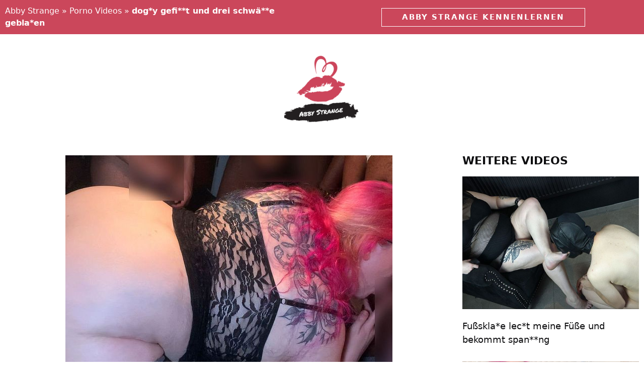

--- FILE ---
content_type: text/html; charset=UTF-8
request_url: https://www.abbystrange.com/dogy-gefit-und-drei-schwe-geblaen/
body_size: 20509
content:
<!DOCTYPE html><html lang="de"><head><script data-no-optimize="1">var litespeed_docref=sessionStorage.getItem("litespeed_docref");litespeed_docref&&(Object.defineProperty(document,"referrer",{get:function(){return litespeed_docref}}),sessionStorage.removeItem("litespeed_docref"));</script> <meta charset="UTF-8"><meta http-equiv="X-UA-Compatible" content="IE=edge" /><link rel="profile" href="https://gmpg.org/xfn/11"><meta name='robots' content='index, follow, max-image-preview:large, max-snippet:-1, max-video-preview:-1' /><meta name="viewport" content="width=device-width, initial-scale=1"><title>dog*y gefi**t und drei schw&#xE4;**e gebla*en &#x1F48B; Porno Video - Abby Strange</title><meta name="description" content="dog*y gefi**t und drei schw&#xE4;**e gebla*en - Porno Video von Abby Strange! ✅ Kostenlos anmelden ✓ Sexclip in voller Länge ansehen!" /><link rel="canonical" href="https://www.abbystrange.com/dogy-gefit-und-drei-schwe-geblaen/" /><meta property="og:locale" content="de_DE" /><meta property="og:type" content="article" /><meta property="og:title" content="dog*y gefi**t und drei schw&#xE4;**e gebla*en &#x1F48B; Porno Video - Abby Strange" /><meta property="og:description" content="dog*y gefi**t und drei schw&#xE4;**e gebla*en - Porno Video von Abby Strange! ✅ Kostenlos anmelden ✓ Sexclip in voller Länge ansehen!" /><meta property="og:url" content="https://www.abbystrange.com/dogy-gefit-und-drei-schwe-geblaen/" /><meta property="og:site_name" content="Abby Strange" /><meta property="article:published_time" content="2022-09-11T07:44:01+00:00" /><meta property="article:modified_time" content="2026-01-22T16:02:54+00:00" /><meta property="og:image" content="https://www.abbystrange.com/wp-content/uploads/dogy-gefit-und-drei-schwe-geblaen.jpg" /><meta property="og:image:width" content="650" /><meta property="og:image:height" content="490" /><meta property="og:image:type" content="image/png" /><meta name="twitter:card" content="summary_large_image" /> <script type="application/ld+json" class="yoast-schema-graph">{"@context":"https://schema.org","@graph":[{"@type":"Article","@id":"https://www.abbystrange.com/dogy-gefit-und-drei-schwe-geblaen/#article","isPartOf":{"@id":"https://www.abbystrange.com/dogy-gefit-und-drei-schwe-geblaen/"},"author":{"name":"","@id":""},"headline":"dog*y gefi**t und drei schw&#xE4;**e gebla*en","datePublished":"2022-09-11T07:44:01+00:00","dateModified":"2026-01-22T16:02:54+00:00","mainEntityOfPage":{"@id":"https://www.abbystrange.com/dogy-gefit-und-drei-schwe-geblaen/"},"wordCount":79,"image":{"@id":"https://www.abbystrange.com/dogy-gefit-und-drei-schwe-geblaen/#primaryimage"},"thumbnailUrl":"https://www.abbystrange.com/wp-content/uploads/dogy-gefit-und-drei-schwe-geblaen.jpeg","keywords":["BBW","Gangba*g","User fi**"],"articleSection":["Porno Videos"],"inLanguage":"de"},{"@type":"WebPage","@id":"https://www.abbystrange.com/dogy-gefit-und-drei-schwe-geblaen/","url":"https://www.abbystrange.com/dogy-gefit-und-drei-schwe-geblaen/","name":"dog*y gefi**t und drei schw&#xE4;**e gebla*en &#x1F48B; Porno Video - Abby Strange","isPartOf":{"@id":"https://www.abbystrange.com/#website"},"primaryImageOfPage":{"@id":"https://www.abbystrange.com/dogy-gefit-und-drei-schwe-geblaen/#primaryimage"},"image":{"@id":"https://www.abbystrange.com/dogy-gefit-und-drei-schwe-geblaen/#primaryimage"},"thumbnailUrl":"https://www.abbystrange.com/wp-content/uploads/dogy-gefit-und-drei-schwe-geblaen.jpeg","datePublished":"2022-09-11T07:44:01+00:00","dateModified":"2026-01-22T16:02:54+00:00","author":{"@id":""},"description":"dog*y gefi**t und drei schw&#xE4;**e gebla*en - Porno Video von Abby Strange! ✅ Kostenlos anmelden ✓ Sexclip in voller Länge ansehen!","breadcrumb":{"@id":"https://www.abbystrange.com/dogy-gefit-und-drei-schwe-geblaen/#breadcrumb"},"inLanguage":"de","potentialAction":[{"@type":"ReadAction","target":["https://www.abbystrange.com/dogy-gefit-und-drei-schwe-geblaen/"]}]},{"@type":"ImageObject","inLanguage":"de","@id":"https://www.abbystrange.com/dogy-gefit-und-drei-schwe-geblaen/#primaryimage","url":"https://www.abbystrange.com/wp-content/uploads/dogy-gefit-und-drei-schwe-geblaen.jpeg","contentUrl":"https://www.abbystrange.com/wp-content/uploads/dogy-gefit-und-drei-schwe-geblaen.jpeg","width":650,"height":490,"caption":"Abby Strange Porno Video: dog*y gefi**t und drei schw&#xE4;**e gebla*en"},{"@type":"BreadcrumbList","@id":"https://www.abbystrange.com/dogy-gefit-und-drei-schwe-geblaen/#breadcrumb","itemListElement":[{"@type":"ListItem","position":1,"name":"Abby Strange","item":"https://www.abbystrange.com/"},{"@type":"ListItem","position":2,"name":"Porno Videos","item":"https://www.abbystrange.com/porno-videos/"},{"@type":"ListItem","position":3,"name":"dog*y gefi**t und drei schw&#xE4;**e gebla*en"}]},{"@type":"WebSite","@id":"https://www.abbystrange.com/#website","url":"https://www.abbystrange.com/","name":"Abby Strange","description":"Porno Website","potentialAction":[{"@type":"SearchAction","target":{"@type":"EntryPoint","urlTemplate":"https://www.abbystrange.com/?s={search_term_string}"},"query-input":{"@type":"PropertyValueSpecification","valueRequired":true,"valueName":"search_term_string"}}],"inLanguage":"de"}]}</script> <link rel='dns-prefetch' href='//google-analytics.com' /><link rel='dns-prefetch' href='//googletagmanager.com' /><link rel="alternate" title="oEmbed (JSON)" type="application/json+oembed" href="https://www.abbystrange.com/wp-json/oembed/1.0/embed?url=https%3A%2F%2Fwww.abbystrange.com%2Fdogy-gefit-und-drei-schwe-geblaen%2F" /><link rel="alternate" title="oEmbed (XML)" type="text/xml+oembed" href="https://www.abbystrange.com/wp-json/oembed/1.0/embed?url=https%3A%2F%2Fwww.abbystrange.com%2Fdogy-gefit-und-drei-schwe-geblaen%2F&#038;format=xml" /><style id='wp-img-auto-sizes-contain-inline-css'>img:is([sizes=auto i],[sizes^="auto," i]){contain-intrinsic-size:3000px 1500px}
/*# sourceURL=wp-img-auto-sizes-contain-inline-css */</style><link data-optimized="2" rel="stylesheet" href="https://www.abbystrange.com/wp-content/litespeed/css/d9a47c03345469aa5a3d4cf6b156373b.css?ver=36518" /><style id='classic-theme-styles-inline-css'>/*! This file is auto-generated */
.wp-block-button__link{color:#fff;background-color:#32373c;border-radius:9999px;box-shadow:none;text-decoration:none;padding:calc(.667em + 2px) calc(1.333em + 2px);font-size:1.125em}.wp-block-file__button{background:#32373c;color:#fff;text-decoration:none}
/*# sourceURL=/wp-includes/css/classic-themes.min.css */</style><style id='global-styles-inline-css'>:root{--wp--preset--aspect-ratio--square: 1;--wp--preset--aspect-ratio--4-3: 4/3;--wp--preset--aspect-ratio--3-4: 3/4;--wp--preset--aspect-ratio--3-2: 3/2;--wp--preset--aspect-ratio--2-3: 2/3;--wp--preset--aspect-ratio--16-9: 16/9;--wp--preset--aspect-ratio--9-16: 9/16;--wp--preset--color--black: #000000;--wp--preset--color--cyan-bluish-gray: #abb8c3;--wp--preset--color--white: #ffffff;--wp--preset--color--pale-pink: #f78da7;--wp--preset--color--vivid-red: #cf2e2e;--wp--preset--color--luminous-vivid-orange: #ff6900;--wp--preset--color--luminous-vivid-amber: #fcb900;--wp--preset--color--light-green-cyan: #7bdcb5;--wp--preset--color--vivid-green-cyan: #00d084;--wp--preset--color--pale-cyan-blue: #8ed1fc;--wp--preset--color--vivid-cyan-blue: #0693e3;--wp--preset--color--vivid-purple: #9b51e0;--wp--preset--color--contrast: var(--contrast);--wp--preset--color--contrast-2: var(--contrast-2);--wp--preset--color--contrast-3: var(--contrast-3);--wp--preset--color--base: var(--base);--wp--preset--color--base-2: var(--base-2);--wp--preset--color--base-3: var(--base-3);--wp--preset--color--accent: var(--accent);--wp--preset--gradient--vivid-cyan-blue-to-vivid-purple: linear-gradient(135deg,rgb(6,147,227) 0%,rgb(155,81,224) 100%);--wp--preset--gradient--light-green-cyan-to-vivid-green-cyan: linear-gradient(135deg,rgb(122,220,180) 0%,rgb(0,208,130) 100%);--wp--preset--gradient--luminous-vivid-amber-to-luminous-vivid-orange: linear-gradient(135deg,rgb(252,185,0) 0%,rgb(255,105,0) 100%);--wp--preset--gradient--luminous-vivid-orange-to-vivid-red: linear-gradient(135deg,rgb(255,105,0) 0%,rgb(207,46,46) 100%);--wp--preset--gradient--very-light-gray-to-cyan-bluish-gray: linear-gradient(135deg,rgb(238,238,238) 0%,rgb(169,184,195) 100%);--wp--preset--gradient--cool-to-warm-spectrum: linear-gradient(135deg,rgb(74,234,220) 0%,rgb(151,120,209) 20%,rgb(207,42,186) 40%,rgb(238,44,130) 60%,rgb(251,105,98) 80%,rgb(254,248,76) 100%);--wp--preset--gradient--blush-light-purple: linear-gradient(135deg,rgb(255,206,236) 0%,rgb(152,150,240) 100%);--wp--preset--gradient--blush-bordeaux: linear-gradient(135deg,rgb(254,205,165) 0%,rgb(254,45,45) 50%,rgb(107,0,62) 100%);--wp--preset--gradient--luminous-dusk: linear-gradient(135deg,rgb(255,203,112) 0%,rgb(199,81,192) 50%,rgb(65,88,208) 100%);--wp--preset--gradient--pale-ocean: linear-gradient(135deg,rgb(255,245,203) 0%,rgb(182,227,212) 50%,rgb(51,167,181) 100%);--wp--preset--gradient--electric-grass: linear-gradient(135deg,rgb(202,248,128) 0%,rgb(113,206,126) 100%);--wp--preset--gradient--midnight: linear-gradient(135deg,rgb(2,3,129) 0%,rgb(40,116,252) 100%);--wp--preset--font-size--small: 13px;--wp--preset--font-size--medium: 20px;--wp--preset--font-size--large: 36px;--wp--preset--font-size--x-large: 42px;--wp--preset--spacing--20: 0.44rem;--wp--preset--spacing--30: 0.67rem;--wp--preset--spacing--40: 1rem;--wp--preset--spacing--50: 1.5rem;--wp--preset--spacing--60: 2.25rem;--wp--preset--spacing--70: 3.38rem;--wp--preset--spacing--80: 5.06rem;--wp--preset--shadow--natural: 6px 6px 9px rgba(0, 0, 0, 0.2);--wp--preset--shadow--deep: 12px 12px 50px rgba(0, 0, 0, 0.4);--wp--preset--shadow--sharp: 6px 6px 0px rgba(0, 0, 0, 0.2);--wp--preset--shadow--outlined: 6px 6px 0px -3px rgb(255, 255, 255), 6px 6px rgb(0, 0, 0);--wp--preset--shadow--crisp: 6px 6px 0px rgb(0, 0, 0);}:where(.is-layout-flex){gap: 0.5em;}:where(.is-layout-grid){gap: 0.5em;}body .is-layout-flex{display: flex;}.is-layout-flex{flex-wrap: wrap;align-items: center;}.is-layout-flex > :is(*, div){margin: 0;}body .is-layout-grid{display: grid;}.is-layout-grid > :is(*, div){margin: 0;}:where(.wp-block-columns.is-layout-flex){gap: 2em;}:where(.wp-block-columns.is-layout-grid){gap: 2em;}:where(.wp-block-post-template.is-layout-flex){gap: 1.25em;}:where(.wp-block-post-template.is-layout-grid){gap: 1.25em;}.has-black-color{color: var(--wp--preset--color--black) !important;}.has-cyan-bluish-gray-color{color: var(--wp--preset--color--cyan-bluish-gray) !important;}.has-white-color{color: var(--wp--preset--color--white) !important;}.has-pale-pink-color{color: var(--wp--preset--color--pale-pink) !important;}.has-vivid-red-color{color: var(--wp--preset--color--vivid-red) !important;}.has-luminous-vivid-orange-color{color: var(--wp--preset--color--luminous-vivid-orange) !important;}.has-luminous-vivid-amber-color{color: var(--wp--preset--color--luminous-vivid-amber) !important;}.has-light-green-cyan-color{color: var(--wp--preset--color--light-green-cyan) !important;}.has-vivid-green-cyan-color{color: var(--wp--preset--color--vivid-green-cyan) !important;}.has-pale-cyan-blue-color{color: var(--wp--preset--color--pale-cyan-blue) !important;}.has-vivid-cyan-blue-color{color: var(--wp--preset--color--vivid-cyan-blue) !important;}.has-vivid-purple-color{color: var(--wp--preset--color--vivid-purple) !important;}.has-black-background-color{background-color: var(--wp--preset--color--black) !important;}.has-cyan-bluish-gray-background-color{background-color: var(--wp--preset--color--cyan-bluish-gray) !important;}.has-white-background-color{background-color: var(--wp--preset--color--white) !important;}.has-pale-pink-background-color{background-color: var(--wp--preset--color--pale-pink) !important;}.has-vivid-red-background-color{background-color: var(--wp--preset--color--vivid-red) !important;}.has-luminous-vivid-orange-background-color{background-color: var(--wp--preset--color--luminous-vivid-orange) !important;}.has-luminous-vivid-amber-background-color{background-color: var(--wp--preset--color--luminous-vivid-amber) !important;}.has-light-green-cyan-background-color{background-color: var(--wp--preset--color--light-green-cyan) !important;}.has-vivid-green-cyan-background-color{background-color: var(--wp--preset--color--vivid-green-cyan) !important;}.has-pale-cyan-blue-background-color{background-color: var(--wp--preset--color--pale-cyan-blue) !important;}.has-vivid-cyan-blue-background-color{background-color: var(--wp--preset--color--vivid-cyan-blue) !important;}.has-vivid-purple-background-color{background-color: var(--wp--preset--color--vivid-purple) !important;}.has-black-border-color{border-color: var(--wp--preset--color--black) !important;}.has-cyan-bluish-gray-border-color{border-color: var(--wp--preset--color--cyan-bluish-gray) !important;}.has-white-border-color{border-color: var(--wp--preset--color--white) !important;}.has-pale-pink-border-color{border-color: var(--wp--preset--color--pale-pink) !important;}.has-vivid-red-border-color{border-color: var(--wp--preset--color--vivid-red) !important;}.has-luminous-vivid-orange-border-color{border-color: var(--wp--preset--color--luminous-vivid-orange) !important;}.has-luminous-vivid-amber-border-color{border-color: var(--wp--preset--color--luminous-vivid-amber) !important;}.has-light-green-cyan-border-color{border-color: var(--wp--preset--color--light-green-cyan) !important;}.has-vivid-green-cyan-border-color{border-color: var(--wp--preset--color--vivid-green-cyan) !important;}.has-pale-cyan-blue-border-color{border-color: var(--wp--preset--color--pale-cyan-blue) !important;}.has-vivid-cyan-blue-border-color{border-color: var(--wp--preset--color--vivid-cyan-blue) !important;}.has-vivid-purple-border-color{border-color: var(--wp--preset--color--vivid-purple) !important;}.has-vivid-cyan-blue-to-vivid-purple-gradient-background{background: var(--wp--preset--gradient--vivid-cyan-blue-to-vivid-purple) !important;}.has-light-green-cyan-to-vivid-green-cyan-gradient-background{background: var(--wp--preset--gradient--light-green-cyan-to-vivid-green-cyan) !important;}.has-luminous-vivid-amber-to-luminous-vivid-orange-gradient-background{background: var(--wp--preset--gradient--luminous-vivid-amber-to-luminous-vivid-orange) !important;}.has-luminous-vivid-orange-to-vivid-red-gradient-background{background: var(--wp--preset--gradient--luminous-vivid-orange-to-vivid-red) !important;}.has-very-light-gray-to-cyan-bluish-gray-gradient-background{background: var(--wp--preset--gradient--very-light-gray-to-cyan-bluish-gray) !important;}.has-cool-to-warm-spectrum-gradient-background{background: var(--wp--preset--gradient--cool-to-warm-spectrum) !important;}.has-blush-light-purple-gradient-background{background: var(--wp--preset--gradient--blush-light-purple) !important;}.has-blush-bordeaux-gradient-background{background: var(--wp--preset--gradient--blush-bordeaux) !important;}.has-luminous-dusk-gradient-background{background: var(--wp--preset--gradient--luminous-dusk) !important;}.has-pale-ocean-gradient-background{background: var(--wp--preset--gradient--pale-ocean) !important;}.has-electric-grass-gradient-background{background: var(--wp--preset--gradient--electric-grass) !important;}.has-midnight-gradient-background{background: var(--wp--preset--gradient--midnight) !important;}.has-small-font-size{font-size: var(--wp--preset--font-size--small) !important;}.has-medium-font-size{font-size: var(--wp--preset--font-size--medium) !important;}.has-large-font-size{font-size: var(--wp--preset--font-size--large) !important;}.has-x-large-font-size{font-size: var(--wp--preset--font-size--x-large) !important;}
:where(.wp-block-post-template.is-layout-flex){gap: 1.25em;}:where(.wp-block-post-template.is-layout-grid){gap: 1.25em;}
:where(.wp-block-term-template.is-layout-flex){gap: 1.25em;}:where(.wp-block-term-template.is-layout-grid){gap: 1.25em;}
:where(.wp-block-columns.is-layout-flex){gap: 2em;}:where(.wp-block-columns.is-layout-grid){gap: 2em;}
:root :where(.wp-block-pullquote){font-size: 1.5em;line-height: 1.6;}
/*# sourceURL=global-styles-inline-css */</style><style id='generate-style-inline-css'>body{background-color:#ffffff;color:#3a3a3a;}a{color:#1e73be;}a:hover, a:focus, a:active{color:#000000;}body .grid-container{max-width:1440px;}.wp-block-group__inner-container{max-width:1440px;margin-left:auto;margin-right:auto;}:root{--contrast:#222222;--contrast-2:#575760;--contrast-3:#b2b2be;--base:#f0f0f0;--base-2:#f7f8f9;--base-3:#ffffff;--accent:#1e73be;}:root .has-contrast-color{color:var(--contrast);}:root .has-contrast-background-color{background-color:var(--contrast);}:root .has-contrast-2-color{color:var(--contrast-2);}:root .has-contrast-2-background-color{background-color:var(--contrast-2);}:root .has-contrast-3-color{color:var(--contrast-3);}:root .has-contrast-3-background-color{background-color:var(--contrast-3);}:root .has-base-color{color:var(--base);}:root .has-base-background-color{background-color:var(--base);}:root .has-base-2-color{color:var(--base-2);}:root .has-base-2-background-color{background-color:var(--base-2);}:root .has-base-3-color{color:var(--base-3);}:root .has-base-3-background-color{background-color:var(--base-3);}:root .has-accent-color{color:var(--accent);}:root .has-accent-background-color{background-color:var(--accent);}body{line-height:1.5;}.entry-content > [class*="wp-block-"]:not(:last-child):not(.wp-block-heading){margin-bottom:1.5em;}.main-title{font-size:45px;}.main-navigation .main-nav ul ul li a{font-size:14px;}.sidebar .widget, .footer-widgets .widget{font-size:17px;}h1{font-weight:300;font-size:40px;}h2{font-weight:300;font-size:30px;}h3{font-size:20px;}h4{font-size:inherit;}h5{font-size:inherit;}@media (max-width:768px){.main-title{font-size:30px;}h1{font-size:30px;}h2{font-size:25px;}}.top-bar{background-color:#636363;color:#ffffff;}.top-bar a{color:#ffffff;}.top-bar a:hover{color:#303030;}.site-header{background-color:#ffffff;color:#3a3a3a;}.site-header a{color:#3a3a3a;}.main-title a,.main-title a:hover{color:#0a0a0a;}.site-description{color:#757575;}.main-navigation,.main-navigation ul ul{background-color:#222222;}.main-navigation .main-nav ul li a, .main-navigation .menu-toggle, .main-navigation .menu-bar-items{color:#ffffff;}.main-navigation .main-nav ul li:not([class*="current-menu-"]):hover > a, .main-navigation .main-nav ul li:not([class*="current-menu-"]):focus > a, .main-navigation .main-nav ul li.sfHover:not([class*="current-menu-"]) > a, .main-navigation .menu-bar-item:hover > a, .main-navigation .menu-bar-item.sfHover > a{color:#ffffff;background-color:#3f3f3f;}button.menu-toggle:hover,button.menu-toggle:focus,.main-navigation .mobile-bar-items a,.main-navigation .mobile-bar-items a:hover,.main-navigation .mobile-bar-items a:focus{color:#ffffff;}.main-navigation .main-nav ul li[class*="current-menu-"] > a{color:#ffffff;background-color:#3f3f3f;}.navigation-search input[type="search"],.navigation-search input[type="search"]:active, .navigation-search input[type="search"]:focus, .main-navigation .main-nav ul li.search-item.active > a, .main-navigation .menu-bar-items .search-item.active > a{color:#ffffff;background-color:#3f3f3f;}.main-navigation ul ul{background-color:#3f3f3f;}.main-navigation .main-nav ul ul li a{color:#ffffff;}.main-navigation .main-nav ul ul li:not([class*="current-menu-"]):hover > a,.main-navigation .main-nav ul ul li:not([class*="current-menu-"]):focus > a, .main-navigation .main-nav ul ul li.sfHover:not([class*="current-menu-"]) > a{color:#ffffff;background-color:#4f4f4f;}.main-navigation .main-nav ul ul li[class*="current-menu-"] > a{color:#ffffff;background-color:#4f4f4f;}.entry-meta{color:#595959;}.entry-meta a{color:#595959;}.entry-meta a:hover{color:#1e73be;}.sidebar .widget{background-color:#ffffff;}.sidebar .widget .widget-title{color:#000000;}.footer-widgets{background-color:#ffffff;}.footer-widgets .widget-title{color:#000000;}.site-info{color:#ffffff;background-color:#222222;}.site-info a{color:#ffffff;}.site-info a:hover{color:#606060;}.footer-bar .widget_nav_menu .current-menu-item a{color:#606060;}input[type="text"],input[type="email"],input[type="url"],input[type="password"],input[type="search"],input[type="tel"],input[type="number"],textarea,select{color:#666666;background-color:#fafafa;border-color:#cccccc;}input[type="text"]:focus,input[type="email"]:focus,input[type="url"]:focus,input[type="password"]:focus,input[type="search"]:focus,input[type="tel"]:focus,input[type="number"]:focus,textarea:focus,select:focus{color:#666666;background-color:#ffffff;border-color:#bfbfbf;}button,html input[type="button"],input[type="reset"],input[type="submit"],a.button,a.wp-block-button__link:not(.has-background){color:#ffffff;background-color:#666666;}button:hover,html input[type="button"]:hover,input[type="reset"]:hover,input[type="submit"]:hover,a.button:hover,button:focus,html input[type="button"]:focus,input[type="reset"]:focus,input[type="submit"]:focus,a.button:focus,a.wp-block-button__link:not(.has-background):active,a.wp-block-button__link:not(.has-background):focus,a.wp-block-button__link:not(.has-background):hover{color:#ffffff;background-color:#3f3f3f;}a.generate-back-to-top{background-color:rgba( 0,0,0,0.4 );color:#ffffff;}a.generate-back-to-top:hover,a.generate-back-to-top:focus{background-color:rgba( 0,0,0,0.6 );color:#ffffff;}:root{--gp-search-modal-bg-color:var(--base-3);--gp-search-modal-text-color:var(--contrast);--gp-search-modal-overlay-bg-color:rgba(0,0,0,0.2);}@media (max-width: 768px){.main-navigation .menu-bar-item:hover > a, .main-navigation .menu-bar-item.sfHover > a{background:none;color:#ffffff;}}.inside-top-bar{padding:10px;}.inside-header{padding:40px;}.separate-containers .inside-article, .separate-containers .comments-area, .separate-containers .page-header, .separate-containers .paging-navigation, .one-container .site-content, .inside-page-header{padding:1px 0px 0px 0px;}.site-main .wp-block-group__inner-container{padding:1px 0px 0px 0px;}.entry-content .alignwide, body:not(.no-sidebar) .entry-content .alignfull{margin-left:-0px;width:calc(100% + 0px);max-width:calc(100% + 0px);}.one-container.right-sidebar .site-main,.one-container.both-right .site-main{margin-right:0px;}.one-container.left-sidebar .site-main,.one-container.both-left .site-main{margin-left:0px;}.one-container.both-sidebars .site-main{margin:0px;}.rtl .menu-item-has-children .dropdown-menu-toggle{padding-left:20px;}.rtl .main-navigation .main-nav ul li.menu-item-has-children > a{padding-right:20px;}.site-info{padding:20px;}@media (max-width:768px){.separate-containers .inside-article, .separate-containers .comments-area, .separate-containers .page-header, .separate-containers .paging-navigation, .one-container .site-content, .inside-page-header{padding:30px;}.site-main .wp-block-group__inner-container{padding:30px;}.site-info{padding-right:10px;padding-left:10px;}.entry-content .alignwide, body:not(.no-sidebar) .entry-content .alignfull{margin-left:-30px;width:calc(100% + 60px);max-width:calc(100% + 60px);}}/* End cached CSS */@media (max-width: 768px){.main-navigation .menu-toggle,.main-navigation .mobile-bar-items,.sidebar-nav-mobile:not(#sticky-placeholder){display:block;}.main-navigation ul,.gen-sidebar-nav{display:none;}[class*="nav-float-"] .site-header .inside-header > *{float:none;clear:both;}}
.dynamic-author-image-rounded{border-radius:100%;}.dynamic-featured-image, .dynamic-author-image{vertical-align:middle;}.one-container.blog .dynamic-content-template:not(:last-child), .one-container.archive .dynamic-content-template:not(:last-child){padding-bottom:0px;}.dynamic-entry-excerpt > p:last-child{margin-bottom:0px;}
/*# sourceURL=generate-style-inline-css */</style><style id='elementor-frontend-inline-css'>.elementor-kit-1638{--e-global-color-primary:#000000;--e-global-color-secondary:#54595F;--e-global-color-text:#000000;--e-global-color-4f8e2d02:#F2295B;--e-global-color-40ff7dd5:#E9E0D2;--e-global-color-22303ec4:#0E0E10;--e-global-color-2909a050:#CB475B;--e-global-color-57e65c6a:#23A455;--e-global-color-13f0ffc5:#000;--e-global-color-251ad7df:#FFF;--e-global-typography-primary-font-family:"Roboto";--e-global-typography-primary-font-weight:600;--e-global-typography-secondary-font-family:"Roboto Slab";--e-global-typography-secondary-font-weight:400;--e-global-typography-text-font-family:"Roboto";--e-global-typography-text-font-weight:400;--e-global-typography-accent-font-family:"Roboto";--e-global-typography-accent-font-weight:500;color:#000000;}.elementor-kit-1638 e-page-transition{background-color:#FFBC7D;}.elementor-kit-1638 a{color:#000000;}.elementor-kit-1638 a:hover{color:#C35050;}.elementor-kit-1638 h2{font-family:"masqualero", Sans-serif;}.elementor-kit-1638 h3{font-family:"masqualero", Sans-serif;}.elementor-kit-1638 h4{font-family:"masqualero", Sans-serif;}.elementor-kit-1638 button,.elementor-kit-1638 input[type="button"],.elementor-kit-1638 input[type="submit"],.elementor-kit-1638 .elementor-button{color:#FFFFFF;}.elementor-kit-1638 button:hover,.elementor-kit-1638 button:focus,.elementor-kit-1638 input[type="button"]:hover,.elementor-kit-1638 input[type="button"]:focus,.elementor-kit-1638 input[type="submit"]:hover,.elementor-kit-1638 input[type="submit"]:focus,.elementor-kit-1638 .elementor-button:hover,.elementor-kit-1638 .elementor-button:focus{color:#FFFFFF;}.elementor-section.elementor-section-boxed > .elementor-container{max-width:1440px;}.e-con{--container-max-width:1440px;}.elementor-widget:not(:last-child){margin-block-end:20px;}.elementor-element{--widgets-spacing:20px 20px;--widgets-spacing-row:20px;--widgets-spacing-column:20px;}{}h1.entry-title{display:var(--page-title-display);}@media(max-width:1024px){.elementor-section.elementor-section-boxed > .elementor-container{max-width:1024px;}.e-con{--container-max-width:1024px;}}@media(max-width:767px){.elementor-section.elementor-section-boxed > .elementor-container{max-width:767px;}.e-con{--container-max-width:767px;}}
.elementor-293 .elementor-element.elementor-element-76653214 > .elementor-container > .elementor-column > .elementor-widget-wrap{align-content:center;align-items:center;}.elementor-293 .elementor-element.elementor-element-76653214 > .elementor-container{min-height:0px;}.elementor-293 .elementor-element.elementor-element-76653214{transition:background 0.3s, border 0.3s, border-radius 0.3s, box-shadow 0.3s;}.elementor-293 .elementor-element.elementor-element-76653214 > .elementor-background-overlay{transition:background 0.3s, border-radius 0.3s, opacity 0.3s;}.elementor-293 .elementor-element.elementor-element-69bcf59{font-size:16px;color:#FFFFFF;}.elementor-293 .elementor-element.elementor-element-69bcf59 a{color:#FFFFFF;}.elementor-293 .elementor-element.elementor-element-187de29 .elementor-button{font-weight:600;text-transform:uppercase;letter-spacing:2px;border-style:solid;border-width:1px 1px 1px 1px;border-radius:0px 0px 0px 0px;padding:10px 40px 10px 40px;}.elementor-293 .elementor-element.elementor-element-187de29 .elementor-button:hover, .elementor-293 .elementor-element.elementor-element-187de29 .elementor-button:focus{border-color:rgba(0,0,0,0);}.elementor-293 .elementor-element.elementor-element-d2d07ea > .elementor-container > .elementor-column > .elementor-widget-wrap{align-content:center;align-items:center;}.elementor-293 .elementor-element.elementor-element-7f93d412 > .elementor-element-populated{margin:0px 0px 0px 0px;--e-column-margin-right:0px;--e-column-margin-left:0px;padding:0px 0px 0px 0px;}.elementor-293 .elementor-element.elementor-element-26da923 > .elementor-widget-container{margin:2em 0em 2em 0em;}.elementor-293 .elementor-element.elementor-element-26da923{text-align:center;}.elementor-theme-builder-content-area{height:400px;}.elementor-location-header:before, .elementor-location-footer:before{content:"";display:table;clear:both;}@media(max-width:1024px) and (min-width:768px){.elementor-293 .elementor-element.elementor-element-ed0de2e{width:30%;}.elementor-293 .elementor-element.elementor-element-51935c95{width:70%;}}@media(max-width:1024px){.elementor-293 .elementor-element.elementor-element-76653214{padding:10px 20px 10px 20px;}.elementor-293 .elementor-element.elementor-element-187de29 .elementor-button{font-size:0.8rem;letter-spacing:0.5px;padding:1em 1em 1em 1em;}.elementor-293 .elementor-element.elementor-element-d2d07ea{padding:20px 20px 20px 20px;}}@media(max-width:767px){.elementor-293 .elementor-element.elementor-element-76653214 > .elementor-container{min-height:0px;}.elementor-293 .elementor-element.elementor-element-76653214{padding:0px 20px 0px 20px;}.elementor-293 .elementor-element.elementor-element-51935c95 > .elementor-element-populated{padding:0px 0px 0px 0px;}.elementor-293 .elementor-element.elementor-element-187de29 > .elementor-widget-container{padding:0em 0em 1em 0em;}.elementor-293 .elementor-element.elementor-element-187de29 .elementor-button{font-size:0.9em;}}
.elementor-293 .elementor-element.elementor-element-76653214:not(.elementor-motion-effects-element-type-background), .elementor-293 .elementor-element.elementor-element-76653214 > .elementor-motion-effects-container > .elementor-motion-effects-layer{background-color:#cb475b;}.elementor-293 .elementor-element.elementor-element-187de29 .elementor-button{background-color:#cb475b;}.elementor-293 .elementor-element.elementor-element-187de29 .elementor-button:hover, .elementor-293 .elementor-element.elementor-element-187de29 .elementor-button:focus{background-color:#4d1b22;}
.elementor-297 .elementor-element.elementor-element-72f5800:not(.elementor-motion-effects-element-type-background), .elementor-297 .elementor-element.elementor-element-72f5800 > .elementor-motion-effects-container > .elementor-motion-effects-layer{background-color:transparent;background-image:linear-gradient(130deg, #FFFFFF 0%, #F2295B 0%);}.elementor-297 .elementor-element.elementor-element-72f5800 > .elementor-container{min-height:400px;}.elementor-297 .elementor-element.elementor-element-72f5800{transition:background 0.3s, border 0.3s, border-radius 0.3s, box-shadow 0.3s;}.elementor-297 .elementor-element.elementor-element-72f5800 > .elementor-background-overlay{transition:background 0.3s, border-radius 0.3s, opacity 0.3s;}.elementor-bc-flex-widget .elementor-297 .elementor-element.elementor-element-4172e68.elementor-column .elementor-widget-wrap{align-items:center;}.elementor-297 .elementor-element.elementor-element-4172e68.elementor-column.elementor-element[data-element_type="column"] > .elementor-widget-wrap.elementor-element-populated{align-content:center;align-items:center;}.elementor-297 .elementor-element.elementor-element-64e8820{text-align:center;}.elementor-297 .elementor-element.elementor-element-64e8820 .elementor-heading-title{font-size:30px;font-weight:700;text-transform:uppercase;line-height:1.4em;letter-spacing:6px;color:#FFFFFF;}.elementor-297 .elementor-element.elementor-element-9a5d68e .elementor-button{background-color:#FFA10000;font-weight:600;text-transform:uppercase;letter-spacing:2px;border-style:solid;border-width:1px 1px 1px 1px;border-radius:0px 0px 0px 0px;padding:10px 40px 10px 40px;}.elementor-297 .elementor-element.elementor-element-9a5d68e > .elementor-widget-container{margin:0% 0% 0% 0%;padding:3% 0% 3% 0%;}.elementor-297 .elementor-element.elementor-element-9a5d68e .elementor-button-content-wrapper{flex-direction:row-reverse;}.elementor-297 .elementor-element.elementor-element-9a5d68e .elementor-button .elementor-button-content-wrapper{gap:16px;}.elementor-297 .elementor-element.elementor-element-9a5d68e .elementor-button:hover, .elementor-297 .elementor-element.elementor-element-9a5d68e .elementor-button:focus{color:#FFFFFF;border-color:#FFFFFF;}.elementor-297 .elementor-element.elementor-element-9a5d68e .elementor-button:hover svg, .elementor-297 .elementor-element.elementor-element-9a5d68e .elementor-button:focus svg{fill:#FFFFFF;}.elementor-297 .elementor-element.elementor-element-3384975 > .elementor-container > .elementor-column > .elementor-widget-wrap{align-content:center;align-items:center;}.elementor-297 .elementor-element.elementor-element-3384975:not(.elementor-motion-effects-element-type-background), .elementor-297 .elementor-element.elementor-element-3384975 > .elementor-motion-effects-container > .elementor-motion-effects-layer{background-color:#0E0E10;}.elementor-297 .elementor-element.elementor-element-3384975{transition:background 0.3s, border 0.3s, border-radius 0.3s, box-shadow 0.3s;}.elementor-297 .elementor-element.elementor-element-3384975 > .elementor-background-overlay{transition:background 0.3s, border-radius 0.3s, opacity 0.3s;}.elementor-297 .elementor-element.elementor-element-c164f8d > .elementor-widget-container{margin:20px 0px 0px 0px;padding:0% 0% 0% 0%;}.elementor-297 .elementor-element.elementor-element-c164f8d{font-size:0.9em;font-weight:400;color:#FFFFFF;}.elementor-297 .elementor-element.elementor-element-65911ae > .elementor-widget-container{margin:0px 0px 0px 0px;}.elementor-297 .elementor-element.elementor-element-65911ae .elementor-icon-list-items:not(.elementor-inline-items) .elementor-icon-list-item:not(:last-child){padding-block-end:calc(40px/2);}.elementor-297 .elementor-element.elementor-element-65911ae .elementor-icon-list-items:not(.elementor-inline-items) .elementor-icon-list-item:not(:first-child){margin-block-start:calc(40px/2);}.elementor-297 .elementor-element.elementor-element-65911ae .elementor-icon-list-items.elementor-inline-items .elementor-icon-list-item{margin-inline:calc(40px/2);}.elementor-297 .elementor-element.elementor-element-65911ae .elementor-icon-list-items.elementor-inline-items{margin-inline:calc(-40px/2);}.elementor-297 .elementor-element.elementor-element-65911ae .elementor-icon-list-items.elementor-inline-items .elementor-icon-list-item:after{inset-inline-end:calc(-40px/2);}.elementor-297 .elementor-element.elementor-element-65911ae .elementor-icon-list-item:not(:last-child):after{content:"";border-color:#FFFFFF;}.elementor-297 .elementor-element.elementor-element-65911ae .elementor-icon-list-items:not(.elementor-inline-items) .elementor-icon-list-item:not(:last-child):after{border-block-start-style:solid;border-block-start-width:1px;}.elementor-297 .elementor-element.elementor-element-65911ae .elementor-icon-list-items.elementor-inline-items .elementor-icon-list-item:not(:last-child):after{border-inline-start-style:solid;}.elementor-297 .elementor-element.elementor-element-65911ae .elementor-inline-items .elementor-icon-list-item:not(:last-child):after{border-inline-start-width:1px;}.elementor-297 .elementor-element.elementor-element-65911ae .elementor-icon-list-icon i{color:rgba(255, 255, 255, 0.7);transition:color 0.3s;}.elementor-297 .elementor-element.elementor-element-65911ae .elementor-icon-list-icon svg{fill:rgba(255, 255, 255, 0.7);transition:fill 0.3s;}.elementor-297 .elementor-element.elementor-element-65911ae{--e-icon-list-icon-size:16px;--icon-vertical-offset:0px;}.elementor-297 .elementor-element.elementor-element-65911ae .elementor-icon-list-icon{padding-inline-end:0px;}.elementor-297 .elementor-element.elementor-element-65911ae .elementor-icon-list-item > .elementor-icon-list-text, .elementor-297 .elementor-element.elementor-element-65911ae .elementor-icon-list-item > a{font-size:0.9em;line-height:1.5em;}.elementor-297 .elementor-element.elementor-element-65911ae .elementor-icon-list-text{color:#FFFFFF;transition:color 0.3s;}.elementor-297 .elementor-element.elementor-element-65911ae .elementor-icon-list-item:hover .elementor-icon-list-text{color:#ffffff;}.elementor-297 .elementor-element.elementor-element-1bcab8f > .elementor-widget-container{margin:0px 0px 0px 0px;}.elementor-297 .elementor-element.elementor-element-1bcab8f{text-align:center;}.elementor-theme-builder-content-area{height:400px;}.elementor-location-header:before, .elementor-location-footer:before{content:"";display:table;clear:both;}@media(max-width:1024px){.elementor-297 .elementor-element.elementor-element-9a5d68e .elementor-button{font-size:0.8rem;letter-spacing:0.5px;padding:1em 1em 1em 1em;}}@media(max-width:767px){.elementor-297 .elementor-element.elementor-element-72f5800 > .elementor-container{min-height:0px;}.elementor-297 .elementor-element.elementor-element-64e8820 .elementor-heading-title{font-size:20px;}.elementor-297 .elementor-element.elementor-element-9a5d68e .elementor-button{font-size:0.9em;}.elementor-297 .elementor-element.elementor-element-c164f8d{text-align:center;}}
.elementor-4040 .elementor-element.elementor-element-aa60ccf{margin-top:01%;margin-bottom:0%;}.elementor-4040 .elementor-element.elementor-element-8c08159{text-align:center;}.elementor-4040 .elementor-element.elementor-element-e50dbe2 > .elementor-widget-container{margin:-2em -2em 1em -2em;padding:0em 0em 0em 0em;}.elementor-4040 .elementor-element.elementor-element-e50dbe2 .elementor-button{font-weight:600;text-transform:uppercase;letter-spacing:2px;border-style:solid;border-width:1px 1px 1px 1px;border-radius:0px 0px 0px 0px;}.elementor-4040 .elementor-element.elementor-element-e50dbe2 .elementor-button:hover, .elementor-4040 .elementor-element.elementor-element-e50dbe2 .elementor-button:focus{border-color:rgba(0,0,0,0);}.elementor-4040 .elementor-element.elementor-element-091c3d4 > .elementor-widget-container{border-radius:0px 0px 0px 0px;}.elementor-4040 .elementor-element.elementor-element-091c3d4{text-align:center;}.elementor-4040 .elementor-element.elementor-element-091c3d4 .elementor-heading-title{font-size:29px;font-weight:600;text-transform:uppercase;line-height:1em;color:#000000;}.elementor-4040 .elementor-element.elementor-element-7905e89{text-align:center;}.elementor-4040 .elementor-element.elementor-element-7905e89 .elementor-star-rating__title{color:#000000;font-weight:bold;}.elementor-4040 .elementor-element.elementor-element-051d644{columns:1;text-align:center;font-size:18px;color:#000000;}.elementor-4040 .elementor-element.elementor-element-7f93fd1{columns:1;text-align:center;font-size:18px;color:#000000;}.elementor-4040 .elementor-element.elementor-element-405e5fa span.post-navigation__prev--label, .elementor-4040 .elementor-element.elementor-element-405e5fa span.post-navigation__next--label{font-weight:bold;}.elementor-4040 .elementor-element.elementor-element-405e5fa span.post-navigation__prev--title, .elementor-4040 .elementor-element.elementor-element-405e5fa span.post-navigation__next--title{font-size:16px;font-weight:bold;}.elementor-4040 .elementor-element.elementor-element-f2605ed{text-align:start;}.elementor-4040 .elementor-element.elementor-element-f2605ed .elementor-heading-title{font-size:22px;font-weight:bold;text-transform:uppercase;line-height:1em;color:#0e0e10;}.elementor-4040 .elementor-element.elementor-element-fbcd689{--grid-row-gap:30px;--grid-column-gap:30px;}.elementor-4040 .elementor-element.elementor-element-fbcd689 .elementor-post__thumbnail__link{width:100%;}.elementor-4040 .elementor-element.elementor-element-fbcd689.elementor-posts--thumbnail-left .elementor-post__thumbnail__link{margin-right:20px;}.elementor-4040 .elementor-element.elementor-element-fbcd689.elementor-posts--thumbnail-right .elementor-post__thumbnail__link{margin-left:20px;}.elementor-4040 .elementor-element.elementor-element-fbcd689.elementor-posts--thumbnail-top .elementor-post__thumbnail__link{margin-bottom:20px;}.elementor-4040 .elementor-element.elementor-element-fbcd689 .elementor-post__title, .elementor-4040 .elementor-element.elementor-element-fbcd689 .elementor-post__title a{color:#0e0e10;font-size:18px;}.elementor-4040 .elementor-element.elementor-element-f9a38fe .elementor-button-content-wrapper{flex-direction:row;}.elementor-4040 .elementor-element.elementor-element-f9a38fe .elementor-button .elementor-button-content-wrapper{gap:16px;}.elementor-4040 .elementor-element.elementor-element-f9a38fe .elementor-button{font-weight:600;text-transform:uppercase;letter-spacing:2px;border-style:solid;border-width:1px 1px 1px 1px;border-radius:0px 0px 0px 0px;padding:10px 40px 10px 40px;}.elementor-4040 .elementor-element.elementor-element-f9a38fe .elementor-button:hover, .elementor-4040 .elementor-element.elementor-element-f9a38fe .elementor-button:focus{border-color:rgba(0,0,0,0);}@media(min-width:768px){.elementor-4040 .elementor-element.elementor-element-0463438{width:71.042%;}.elementor-4040 .elementor-element.elementor-element-4526e0a{width:28.924%;}}@media(max-width:1024px){.elementor-4040 .elementor-element.elementor-element-e50dbe2 .elementor-button{font-size:0.8rem;letter-spacing:0.5px;padding:1em 1em 1em 1em;}.elementor-4040 .elementor-element.elementor-element-f9a38fe .elementor-button{font-size:0.8rem;letter-spacing:0.5px;padding:1em 1em 1em 1em;}}@media(max-width:767px){.elementor-4040 .elementor-element.elementor-element-e50dbe2 .elementor-button{font-size:0.9em;}.elementor-4040 .elementor-element.elementor-element-091c3d4{text-align:center;}.elementor-4040 .elementor-element.elementor-element-091c3d4 .elementor-heading-title{font-size:21px;}.elementor-4040 .elementor-element.elementor-element-b460032{width:50%;}.elementor-4040 .elementor-element.elementor-element-7905e89 .elementor-star-rating__title{font-size:0.7em;}.elementor-4040 .elementor-element.elementor-element-8c3aecc{width:50%;}.elementor-4040 .elementor-element.elementor-element-f2605ed{text-align:center;}.elementor-4040 .elementor-element.elementor-element-f2605ed .elementor-heading-title{font-size:26px;}.elementor-4040 .elementor-element.elementor-element-fbcd689 .elementor-post__thumbnail__link{width:100%;}.elementor-4040 .elementor-element.elementor-element-f9a38fe .elementor-button{font-size:0.9em;}}
.elementor-4040 .elementor-element.elementor-element-e50dbe2 .elementor-button{background-color:#cb475b;}.elementor-4040 .elementor-element.elementor-element-e50dbe2 .elementor-button:hover, .elementor-4040 .elementor-element.elementor-element-e50dbe2 .elementor-button:focus{background-color:#4d1b22;}.elementor-4040 .elementor-element.elementor-element-7905e89 .elementor-star-rating i:before{color:#cb475b;}.elementor-4040 .elementor-element.elementor-element-405e5fa .post-navigation__arrow-wrapper{color:#cb475b;fill:#cb475b;}.elementor-4040 .elementor-element.elementor-element-f9a38fe .elementor-button{background-color:#cb475b;}.elementor-4040 .elementor-element.elementor-element-f9a38fe .elementor-button:hover, .elementor-4040 .elementor-element.elementor-element-f9a38fe .elementor-button:focus{background-color:#4d1b22;}
/*# sourceURL=elementor-frontend-inline-css */</style> <script src="https://www.abbystrange.com/wp-includes/js/jquery/jquery.min.js" id="jquery-core-js"></script> <script src="https://www.abbystrange.com/wp-includes/js/jquery/jquery-migrate.min.js" id="jquery-migrate-js"></script> <script src="https://www.abbystrange.com/wp-content/plugins/elementor/assets/lib/font-awesome/js/v4-shims.min.js" id="font-awesome-4-shim-js"></script> <link rel="https://api.w.org/" href="https://www.abbystrange.com/wp-json/" /><link rel="alternate" title="JSON" type="application/json" href="https://www.abbystrange.com/wp-json/wp/v2/posts/8175" /><link rel="EditURI" type="application/rsd+xml" title="RSD" href="https://www.abbystrange.com/xmlrpc.php?rsd" /><meta name="generator" content="WordPress 6.9" /><link rel='shortlink' href='https://www.abbystrange.com/?p=8175' /><meta name="RATING" content="RTA-5042-1996-1400-1577-RTA" /><link rel="pingback" href="https://www.abbystrange.com/xmlrpc.php"><meta name="generator" content="Elementor 3.34.2; features: additional_custom_breakpoints; settings: css_print_method-internal, google_font-enabled, font_display-auto"><style>.e-con.e-parent:nth-of-type(n+4):not(.e-lazyloaded):not(.e-no-lazyload),
				.e-con.e-parent:nth-of-type(n+4):not(.e-lazyloaded):not(.e-no-lazyload) * {
					background-image: none !important;
				}
				@media screen and (max-height: 1024px) {
					.e-con.e-parent:nth-of-type(n+3):not(.e-lazyloaded):not(.e-no-lazyload),
					.e-con.e-parent:nth-of-type(n+3):not(.e-lazyloaded):not(.e-no-lazyload) * {
						background-image: none !important;
					}
				}
				@media screen and (max-height: 640px) {
					.e-con.e-parent:nth-of-type(n+2):not(.e-lazyloaded):not(.e-no-lazyload),
					.e-con.e-parent:nth-of-type(n+2):not(.e-lazyloaded):not(.e-no-lazyload) * {
						background-image: none !important;
					}
				}</style> <script type="application/ld+json">{
  "@context": "https://schema.org/",
  "@type": "Person",
  "name": "Abby Strange",
  "url": "https://www.abbystrange.com",
  "jobTitle": "Amateur Pornodarstellerin und Camgirl"  
}</script> <script type="application/ld+json">{
  "@context": "https://schema.org/",
  "@type": "CreativeWorkSeason",
  "name": "Abby Strange",
  "actor": "Abby Strange",
  "review": {
    "@type": "Review",
    "author": "MyDirtyHobby",
    "description": "Abby Strange is one of the most beautiful german amateur porn actress.",
    "reviewRating": {
      "@type": "Rating",
      "bestRating": "5",
      "ratingValue": "5",
      "worstRating": "1"
    }
  }
}</script><link rel="icon" href="https://www.abbystrange.com/wp-content/uploads/cropped-logo-abby-strange-32x32.png" sizes="32x32" /><link rel="icon" href="https://www.abbystrange.com/wp-content/uploads/cropped-logo-abby-strange-192x192.png" sizes="192x192" /><link rel="apple-touch-icon" href="https://www.abbystrange.com/wp-content/uploads/cropped-logo-abby-strange-180x180.png" /><meta name="msapplication-TileImage" content="https://www.abbystrange.com/wp-content/uploads/cropped-logo-abby-strange-270x270.png" /></head><body class="wp-singular post-template-default single single-post postid-8175 single-format-standard wp-custom-logo wp-embed-responsive wp-theme-generatepress wp-child-theme-generatepress-child sticky-menu-fade no-sidebar nav-below-header separate-containers fluid-header active-footer-widgets-0 header-aligned-left dropdown-hover elementor-default elementor-template-full-width elementor-kit-1638 elementor-page-4040 full-width-content" itemtype="https://schema.org/Blog" itemscope>
<a class="screen-reader-text skip-link" href="#content" title="Zum Inhalt springen">Zum Inhalt springen</a><header data-elementor-type="header" data-elementor-id="293" class="elementor elementor-293 elementor-location-header" data-elementor-post-type="elementor_library"><section class="elementor-section elementor-top-section elementor-element elementor-element-76653214 elementor-section-height-min-height elementor-section-content-middle elementor-section-boxed elementor-section-height-default elementor-section-items-middle" data-id="76653214" data-element_type="section" data-settings="{&quot;background_background&quot;:&quot;classic&quot;}"><div class="elementor-container elementor-column-gap-default"><div class="elementor-column elementor-col-50 elementor-top-column elementor-element elementor-element-ed0de2e" data-id="ed0de2e" data-element_type="column"><div class="elementor-widget-wrap elementor-element-populated"><div class="elementor-element elementor-element-69bcf59 elementor-widget elementor-widget-breadcrumbs" data-id="69bcf59" data-element_type="widget" data-widget_type="breadcrumbs.default"><div class="elementor-widget-container"><p id="breadcrumbs"><span><span><a href="https://www.abbystrange.com/">Abby Strange</a></span> » <span><a href="https://www.abbystrange.com/porno-videos/">Porno Videos</a></span> » <span class="breadcrumb_last" aria-current="page"><strong>dog*y gefi**t und drei schw&#xE4;**e gebla*en</strong></span></span></p></div></div></div></div><div class="elementor-column elementor-col-50 elementor-top-column elementor-element elementor-element-51935c95" data-id="51935c95" data-element_type="column"><div class="elementor-widget-wrap elementor-element-populated"><div class="elementor-element elementor-element-187de29 elementor-align-center elementor-tablet-align-justify elementor-mobile-align-center mdhRegister-btn elementor-widget elementor-widget-button" data-id="187de29" data-element_type="widget" data-widget_type="button.default"><div class="elementor-widget-container"><div class="elementor-button-wrapper">
<a class="elementor-button elementor-button-link elementor-size-sm" href="#" rel="noopener sponsored">
<span class="elementor-button-content-wrapper">
<span class="elementor-button-text">Abby Strange kennenlernen</span>
</span>
</a></div></div></div></div></div></div></section><section class="elementor-section elementor-top-section elementor-element elementor-element-d2d07ea elementor-section-content-middle elementor-section-boxed elementor-section-height-default elementor-section-height-default" data-id="d2d07ea" data-element_type="section"><div class="elementor-container elementor-column-gap-no"><div class="elementor-column elementor-col-100 elementor-top-column elementor-element elementor-element-7f93d412" data-id="7f93d412" data-element_type="column"><div class="elementor-widget-wrap elementor-element-populated"><div class="elementor-element elementor-element-26da923 elementor-widget elementor-widget-image" data-id="26da923" data-element_type="widget" data-widget_type="image.default"><div class="elementor-widget-container">
<a href="https://www.abbystrange.com">
<img width="150" height="150" src="https://www.abbystrange.com/wp-content/uploads/logo-abby-strange-150x150.png" class="attachment-thumbnail size-thumbnail wp-image-6697" alt="Logo Abby Strange" srcset="https://www.abbystrange.com/wp-content/uploads/logo-abby-strange-150x150.png 150w, https://www.abbystrange.com/wp-content/uploads/logo-abby-strange-300x300.png 300w, https://www.abbystrange.com/wp-content/uploads/logo-abby-strange.png 512w" sizes="(max-width: 150px) 100vw, 150px" />								</a></div></div></div></div></div></section></header><div id="page" class="hfeed site grid-container container grid-parent"><div id="content" class="site-content"><div data-elementor-type="single" data-elementor-id="4040" class="elementor elementor-4040 elementor-location-single post-8175 post type-post status-publish format-standard has-post-thumbnail hentry category-porno-videos tag-bbw tag-gangbag tag-user-fi" data-elementor-post-type="elementor_library"><section class="elementor-section elementor-top-section elementor-element elementor-element-aa60ccf elementor-section-boxed elementor-section-height-default elementor-section-height-default" data-id="aa60ccf" data-element_type="section"><div class="elementor-container elementor-column-gap-default"><div class="elementor-column elementor-col-50 elementor-top-column elementor-element elementor-element-0463438" data-id="0463438" data-element_type="column"><div class="elementor-widget-wrap elementor-element-populated"><div class="elementor-element elementor-element-8c08159 mdhRegister-btn elementor-widget elementor-widget-theme-post-featured-image elementor-widget-image" data-id="8c08159" data-element_type="widget" data-widget_type="theme-post-featured-image.default"><div class="elementor-widget-container">
<a href="#" rel="noopener sponsored">
<img data-lazyloaded="1" src="[data-uri]" fetchpriority="high" width="650" height="490" data-src="https://www.abbystrange.com/wp-content/uploads/dogy-gefit-und-drei-schwe-geblaen.jpeg" class="attachment-full size-full wp-image-9299" alt="Abby Strange Porno Video: dog*y gefi**t und drei schw&#xE4;**e gebla*en" data-srcset="https://www.abbystrange.com/wp-content/uploads/dogy-gefit-und-drei-schwe-geblaen.jpeg 650w, https://www.abbystrange.com/wp-content/uploads/dogy-gefit-und-drei-schwe-geblaen-300x226.jpeg 300w" data-sizes="(max-width: 650px) 100vw, 650px" />								</a></div></div><div class="elementor-element elementor-element-e50dbe2 elementor-align-center elementor-tablet-align-justify elementor-mobile-align-center mdhRegister-btn elementor-widget elementor-widget-button" data-id="e50dbe2" data-element_type="widget" data-widget_type="button.default"><div class="elementor-widget-container"><div class="elementor-button-wrapper">
<a class="elementor-button elementor-button-link elementor-size-lg" href="#" rel="noopener sponsored">
<span class="elementor-button-content-wrapper">
<span class="elementor-button-text">Video freischalten</span>
</span>
</a></div></div></div><section class="elementor-section elementor-inner-section elementor-element elementor-element-59b95f4 elementor-section-boxed elementor-section-height-default elementor-section-height-default" data-id="59b95f4" data-element_type="section"><div class="elementor-container elementor-column-gap-default"><div class="elementor-column elementor-col-100 elementor-inner-column elementor-element elementor-element-3aa3ca4" data-id="3aa3ca4" data-element_type="column"><div class="elementor-widget-wrap elementor-element-populated"><div class="elementor-element elementor-element-091c3d4 animated-slow elementor-widget elementor-widget-heading" data-id="091c3d4" data-element_type="widget" data-settings="{&quot;_animation&quot;:&quot;none&quot;,&quot;_animation_delay&quot;:&quot;600&quot;}" data-widget_type="heading.default"><div class="elementor-widget-container"><h1 class="elementor-heading-title elementor-size-default">dog*y gefi**t und drei schw&#xE4;**e gebla*en</h1></div></div></div></div></div></section><section class="elementor-section elementor-inner-section elementor-element elementor-element-c883227 elementor-section-boxed elementor-section-height-default elementor-section-height-default" data-id="c883227" data-element_type="section"><div class="elementor-container elementor-column-gap-default"><div class="elementor-column elementor-col-50 elementor-inner-column elementor-element elementor-element-b460032" data-id="b460032" data-element_type="column"><div class="elementor-widget-wrap elementor-element-populated"><div class="elementor-element elementor-element-7905e89 elementor-star-rating--align-center elementor--star-style-star_unicode elementor-widget elementor-widget-star-rating" data-id="7905e89" data-element_type="widget" data-widget_type="star-rating.default"><div class="elementor-widget-container"><div class="elementor-star-rating__wrapper"><div class="elementor-star-rating__title">Bewertung: 10 / 10</div><div class="elementor-star-rating" itemtype="http://schema.org/Rating" itemscope="" itemprop="reviewRating">
<i class="elementor-star-full" aria-hidden="true">&#9733;</i><i class="elementor-star-full" aria-hidden="true">&#9733;</i><i class="elementor-star-full" aria-hidden="true">&#9733;</i><i class="elementor-star-full" aria-hidden="true">&#9733;</i><i class="elementor-star-full" aria-hidden="true">&#9733;</i><i class="elementor-star-full" aria-hidden="true">&#9733;</i><i class="elementor-star-full" aria-hidden="true">&#9733;</i><i class="elementor-star-full" aria-hidden="true">&#9733;</i><i class="elementor-star-full" aria-hidden="true">&#9733;</i><i class="elementor-star-full" aria-hidden="true">&#9733;</i>				<span itemprop="ratingValue" class="elementor-screen-only">Bewertet mit 10 von 10</span></div></div></div></div></div></div><div class="elementor-column elementor-col-50 elementor-inner-column elementor-element elementor-element-8c3aecc" data-id="8c3aecc" data-element_type="column"><div class="elementor-widget-wrap elementor-element-populated"><div class="elementor-element elementor-element-051d644 elementor-widget elementor-widget-text-editor" data-id="051d644" data-element_type="widget" data-widget_type="text-editor.default"><div class="elementor-widget-container">
<b>Laufzeit</b> <br>10:14 Min.</div></div><div class="elementor-element elementor-element-7f93fd1 elementor-widget elementor-widget-text-editor" data-id="7f93fd1" data-element_type="widget" data-widget_type="text-editor.default"><div class="elementor-widget-container">
<b>Veröffentlicht</b> <br>11.09.2022</div></div></div></div></div></section><section class="elementor-section elementor-inner-section elementor-element elementor-element-9fad619 elementor-section-boxed elementor-section-height-default elementor-section-height-default" data-id="9fad619" data-element_type="section"><div class="elementor-container elementor-column-gap-default"><div class="elementor-column elementor-col-100 elementor-inner-column elementor-element elementor-element-d33b872" data-id="d33b872" data-element_type="column"><div class="elementor-widget-wrap elementor-element-populated"><div class="elementor-element elementor-element-00e724d elementor-widget elementor-widget-theme-post-content" data-id="00e724d" data-element_type="widget" data-widget_type="theme-post-content.default"><div class="elementor-widget-container"><p><img />Der Titel sagt es schon 😉 Als ich mich beim Userdreh in dog*y Position begeben hatte, waren pl&#xF6;tzlich drei harte schw&#xE4;**e vor mir. Die habe ich auch flei&#xDF;ig gebla*en, w&#xE4;hrend ich von hinten durchgefi**t wurde, teilweise richtig tief in die Kehle. Eine Ladung in den Mund gab es dann auch, zur Belohnung quasi.&#xD;<br />
#gangba*g #bbw #userdreh</p></div></div></div></div></div></section><section class="elementor-section elementor-inner-section elementor-element elementor-element-ab231b7 elementor-section-boxed elementor-section-height-default elementor-section-height-default" data-id="ab231b7" data-element_type="section"><div class="elementor-container elementor-column-gap-default"><div class="elementor-column elementor-col-100 elementor-inner-column elementor-element elementor-element-ab9e5e8" data-id="ab9e5e8" data-element_type="column"><div class="elementor-widget-wrap elementor-element-populated"><div class="elementor-element elementor-element-405e5fa elementor-post-navigation-borders-yes elementor-widget elementor-widget-post-navigation" data-id="405e5fa" data-element_type="widget" data-widget_type="post-navigation.default"><div class="elementor-widget-container"><div class="elementor-post-navigation" role="navigation" aria-label="Beitrag Navigation"><div class="elementor-post-navigation__prev elementor-post-navigation__link">
<a href="https://www.abbystrange.com/nacktes-posing-bbw-aus-der-froschperspektive/" rel="prev"><span class="post-navigation__arrow-wrapper post-navigation__arrow-prev"><i aria-hidden="true" class="fas fa-angle-left"></i><span class="elementor-screen-only">Zurück</span></span><span class="elementor-post-navigation__link__prev"><span class="post-navigation__prev--label"></span><span class="post-navigation__prev--title">Nacktes Posing, BBW aus der Froschperspektive</span></span></a></div><div class="elementor-post-navigation__separator-wrapper"><div class="elementor-post-navigation__separator"></div></div><div class="elementor-post-navigation__next elementor-post-navigation__link">
<a href="https://www.abbystrange.com/pien-vom-h-vorm-hochsitz/" rel="next"><span class="elementor-post-navigation__link__next"><span class="post-navigation__next--label"></span><span class="post-navigation__next--title">pi**en vom&#8230; &#xE4;h, vor&#8217;m Hochsitz</span></span><span class="post-navigation__arrow-wrapper post-navigation__arrow-next"><i aria-hidden="true" class="fas fa-angle-right"></i><span class="elementor-screen-only">Nächster</span></span></a></div></div></div></div></div></div></div></section></div></div><div class="elementor-column elementor-col-50 elementor-top-column elementor-element elementor-element-4526e0a" data-id="4526e0a" data-element_type="column"><div class="elementor-widget-wrap elementor-element-populated"><div class="elementor-element elementor-element-f2605ed elementor-widget elementor-widget-heading" data-id="f2605ed" data-element_type="widget" data-widget_type="heading.default"><div class="elementor-widget-container"><p class="elementor-heading-title elementor-size-default">Weitere Videos</p></div></div><div class="elementor-element elementor-element-fbcd689 elementor-grid-1 elementor-grid-tablet-2 elementor-grid-mobile-1 elementor-posts--thumbnail-top elementor-widget elementor-widget-posts" data-id="fbcd689" data-element_type="widget" data-settings="{&quot;classic_columns&quot;:&quot;1&quot;,&quot;classic_row_gap&quot;:{&quot;unit&quot;:&quot;px&quot;,&quot;size&quot;:30,&quot;sizes&quot;:[]},&quot;classic_columns_tablet&quot;:&quot;2&quot;,&quot;classic_columns_mobile&quot;:&quot;1&quot;,&quot;classic_row_gap_tablet&quot;:{&quot;unit&quot;:&quot;px&quot;,&quot;size&quot;:&quot;&quot;,&quot;sizes&quot;:[]},&quot;classic_row_gap_mobile&quot;:{&quot;unit&quot;:&quot;px&quot;,&quot;size&quot;:&quot;&quot;,&quot;sizes&quot;:[]}}" data-widget_type="posts.classic"><div class="elementor-widget-container"><div class="elementor-posts-container elementor-posts elementor-posts--skin-classic elementor-grid" role="list"><article class="elementor-post elementor-grid-item post-9130 post type-post status-publish format-standard has-post-thumbnail hentry category-porno-videos tag-bbw tag-fetisch tag-fufetisch" role="listitem">
<a class="elementor-post__thumbnail__link" href="https://www.abbystrange.com/fusklae-lect-meine-fe-und-bekommt-spanng/" tabindex="-1" ><div class="elementor-post__thumbnail"><img data-lazyloaded="1" src="[data-uri]" width="650" height="490" data-src="https://www.abbystrange.com/wp-content/uploads/fusklae-lect-meine-fe-und-bekommt-spanng.jpeg" class="attachment-full size-full wp-image-9153" alt="Abby Strange Porno Video: Fu&#xDF;skla*e lec*t meine F&#xFC;&#xDF;e und bekommt span**ng" /></div>
</a><div class="elementor-post__text"><p class="elementor-post__title">
<a href="https://www.abbystrange.com/fusklae-lect-meine-fe-und-bekommt-spanng/" >
Fu&#xDF;skla*e lec*t meine F&#xFC;&#xDF;e und bekommt span**ng			</a></p></div></article><article class="elementor-post elementor-grid-item post-9591 post type-post status-publish format-standard has-post-thumbnail hentry category-porno-videos tag-bbw tag-fetisch tag-naturs" role="listitem">
<a class="elementor-post__thumbnail__link" href="https://www.abbystrange.com/ich-pie-alex-auf-den-kopf-und-dusche-ihn-danach-ab/" tabindex="-1" ><div class="elementor-post__thumbnail"><img data-lazyloaded="1" src="[data-uri]" loading="lazy" width="650" height="490" data-src="https://www.abbystrange.com/wp-content/uploads/ich-pie-alex-auf-den-kopf-und-dusche-ihn-danach-ab.jpeg" class="attachment-full size-full wp-image-9592" alt="Abby Strange Porno Video: Ich pi**e Alex auf den Kopf und dusche ihn danach ab" /></div>
</a><div class="elementor-post__text"><p class="elementor-post__title">
<a href="https://www.abbystrange.com/ich-pie-alex-auf-den-kopf-und-dusche-ihn-danach-ab/" >
Ich pi**e Alex auf den Kopf und dusche ihn danach ab			</a></p></div></article><article class="elementor-post elementor-grid-item post-9623 post type-post status-publish format-standard has-post-thumbnail hentry category-porno-videos tag-bbw tag-gangbag tag-user-fi" role="listitem">
<a class="elementor-post__thumbnail__link" href="https://www.abbystrange.com/gangbag-mit-jenny-hardt-und-strawberry-kiss/" tabindex="-1" ><div class="elementor-post__thumbnail"><img data-lazyloaded="1" src="[data-uri]" loading="lazy" width="650" height="490" data-src="https://www.abbystrange.com/wp-content/uploads/gangbag-mit-jenny-hardt-und-strawberry-kiss.jpeg" class="attachment-full size-full wp-image-9624" alt="Abby Strange Porno Video: Gangba*g mit Jenny Hardt und Strawberry Kiss" /></div>
</a><div class="elementor-post__text"><p class="elementor-post__title">
<a href="https://www.abbystrange.com/gangbag-mit-jenny-hardt-und-strawberry-kiss/" >
Gangba*g mit Jenny Hardt und Strawberry Kiss			</a></p></div></article><article class="elementor-post elementor-grid-item post-9597 post type-post status-publish format-standard has-post-thumbnail hentry category-porno-videos tag-bbw tag-fetisch" role="listitem">
<a class="elementor-post__thumbnail__link" href="https://www.abbystrange.com/ballonreiten-mit-julia-lia-pina-und-abby/" tabindex="-1" ><div class="elementor-post__thumbnail"><img data-lazyloaded="1" src="[data-uri]" loading="lazy" width="650" height="490" data-src="https://www.abbystrange.com/wp-content/uploads/ballonreiten-mit-julia-lia-pina-und-abby.jpeg" class="attachment-full size-full wp-image-9598" alt="Abby Strange Porno Video: Ballonreiten mit Julia" /></div>
</a><div class="elementor-post__text"><p class="elementor-post__title">
<a href="https://www.abbystrange.com/ballonreiten-mit-julia-lia-pina-und-abby/" >
Ballonreiten mit Julia, Lia, Pina und Abby			</a></p></div></article></div></div></div><div class="elementor-element elementor-element-f9a38fe elementor-align-center elementor-tablet-align-justify elementor-mobile-align-center elementor-widget elementor-widget-button" data-id="f9a38fe" data-element_type="widget" data-widget_type="button.default"><div class="elementor-widget-container"><div class="elementor-button-wrapper">
<a class="elementor-button elementor-button-link elementor-size-sm elementor-animation-float" href="/porno-videos/">
<span class="elementor-button-content-wrapper">
<span class="elementor-button-icon">
<svg xmlns="http://www.w3.org/2000/svg" height="432pt" viewBox="0 -87 432 432" width="432pt"><path d="m278.90625 0h-248.90625c-16.5625.0195312-29.9804688 13.4375-30 30v197.421875c.0195312 16.5625 13.4375 29.980469 30 30h248.90625c16.558594-.019531 29.980469-13.4375 30-30v-197.421875c-.019531-16.5625-13.441406-29.9804688-30-30zm0 0"></path><path d="m328.90625 169.800781 103.09375 56.285157v-194.105469l-103.09375 56.285156zm0 0"></path></svg>			</span>
<span class="elementor-button-text">Zur Video Übersicht</span>
</span>
</a></div></div></div></div></div></div></section></div></div></div><div class="site-footer"><footer data-elementor-type="footer" data-elementor-id="297" class="elementor elementor-297 elementor-location-footer" data-elementor-post-type="elementor_library"><section class="elementor-section elementor-top-section elementor-element elementor-element-72f5800 elementor-section-height-min-height elementor-section-boxed elementor-section-height-default elementor-section-items-middle" data-id="72f5800" data-element_type="section" data-settings="{&quot;background_background&quot;:&quot;gradient&quot;}"><div class="elementor-container elementor-column-gap-default"><div class="elementor-column elementor-col-100 elementor-top-column elementor-element elementor-element-4172e68" data-id="4172e68" data-element_type="column"><div class="elementor-widget-wrap elementor-element-populated"><div class="elementor-element elementor-element-64e8820 elementor-widget elementor-widget-heading" data-id="64e8820" data-element_type="widget" data-widget_type="heading.default"><div class="elementor-widget-container"><p class="elementor-heading-title elementor-size-default">drehanfragen &amp; Privater Chat</p></div></div><div class="elementor-element elementor-element-9a5d68e elementor-align-center elementor-tablet-align-justify elementor-mobile-align-center mdhRegister-btn elementor-widget elementor-widget-button" data-id="9a5d68e" data-element_type="widget" data-widget_type="button.default"><div class="elementor-widget-container"><div class="elementor-button-wrapper">
<a class="elementor-button elementor-button-link elementor-size-md elementor-animation-pulse" href="#" rel="noopener sponsored">
<span class="elementor-button-content-wrapper">
<span class="elementor-button-icon">
<svg xmlns="http://www.w3.org/2000/svg" xmlns:xlink="http://www.w3.org/1999/xlink" id="Capa_1" x="0px" y="0px" viewBox="0 0 512 512" style="enable-background:new 0 0 512 512;" xml:space="preserve"><g>	<g>		<polygon points="339.392,258.624 512,367.744 512,144.896   "></polygon>	</g></g><g>	<g>		<polygon points="0,144.896 0,367.744 172.608,258.624   "></polygon>	</g></g><g>	<g>		<path d="M480,80H32C16.032,80,3.36,91.904,0.96,107.232L256,275.264l255.04-168.032C508.64,91.904,495.968,80,480,80z"></path>	</g></g><g>	<g>		<path d="M310.08,277.952l-45.28,29.824c-2.688,1.76-5.728,2.624-8.8,2.624c-3.072,0-6.112-0.864-8.8-2.624l-45.28-29.856    L1.024,404.992C3.488,420.192,16.096,432,32,432h448c15.904,0,28.512-11.808,30.976-27.008L310.08,277.952z"></path>	</g></g><g></g><g></g><g></g><g></g><g></g><g></g><g></g><g></g><g></g><g></g><g></g><g></g><g></g><g></g><g></g></svg>			</span>
<span class="elementor-button-text">Nachricht schreiben</span>
</span>
</a></div></div></div></div></div></div></section><section class="elementor-section elementor-top-section elementor-element elementor-element-3384975 elementor-section-content-middle elementor-section-boxed elementor-section-height-default elementor-section-height-default" data-id="3384975" data-element_type="section" data-settings="{&quot;background_background&quot;:&quot;classic&quot;}"><div class="elementor-container elementor-column-gap-default"><div class="elementor-column elementor-col-50 elementor-top-column elementor-element elementor-element-d8866a1" data-id="d8866a1" data-element_type="column"><div class="elementor-widget-wrap elementor-element-populated"><div class="elementor-element elementor-element-c164f8d elementor-widget elementor-widget-text-editor" data-id="c164f8d" data-element_type="widget" data-settings="{&quot;_animation&quot;:&quot;none&quot;,&quot;_animation_delay&quot;:&quot;100&quot;}" data-widget_type="text-editor.default"><div class="elementor-widget-container"><p>© 2026</p></div></div></div></div><div class="elementor-column elementor-col-25 elementor-top-column elementor-element elementor-element-8eb586c" data-id="8eb586c" data-element_type="column"><div class="elementor-widget-wrap elementor-element-populated"><div class="elementor-element elementor-element-65911ae elementor-icon-list--layout-inline elementor-mobile-align-center elementor-list-item-link-full_width elementor-widget elementor-widget-icon-list" data-id="65911ae" data-element_type="widget" data-settings="{&quot;_animation&quot;:&quot;none&quot;,&quot;_animation_delay&quot;:&quot;300&quot;}" data-widget_type="icon-list.default"><div class="elementor-widget-container"><ul class="elementor-icon-list-items elementor-inline-items"><li class="elementor-icon-list-item elementor-inline-item">
<a href="https://www.abbystrange.com/datenschutz/"><span class="elementor-icon-list-text">Datenschutz</span>
</a></li><li class="elementor-icon-list-item elementor-inline-item">
<a href="https://www.abbystrange.com/impressum/"><span class="elementor-icon-list-text">Impressum</span>
</a></li></ul></div></div></div></div><div class="elementor-column elementor-col-25 elementor-top-column elementor-element elementor-element-dfcea71" data-id="dfcea71" data-element_type="column"><div class="elementor-widget-wrap elementor-element-populated"><div class="elementor-element elementor-element-1bcab8f elementor-widget elementor-widget-image" data-id="1bcab8f" data-element_type="widget" data-widget_type="image.default"><div class="elementor-widget-container">
<img data-lazyloaded="1" src="[data-uri]" loading="lazy" width="156" height="31" data-src="https://www.abbystrange.com/wp-content/uploads/jusprog-age-xml-18.png" class="attachment-full size-full wp-image-6172" alt="kostenloses Jugendschutzprogramm" data-srcset="https://www.abbystrange.com/wp-content/uploads/jusprog-age-xml-18.png 156w, https://www.abbystrange.com/wp-content/uploads/jusprog-age-xml-18-150x31.png 150w" data-sizes="(max-width: 156px) 100vw, 156px" /></div></div></div></div></div></section></footer></div> <script type="speculationrules">{"prefetch":[{"source":"document","where":{"and":[{"href_matches":"/*"},{"not":{"href_matches":["/wp-*.php","/wp-admin/*","/wp-content/uploads/*","/wp-content/*","/wp-content/plugins/*","/wp-content/themes/generatepress-child/*","/wp-content/themes/generatepress/*","/*\\?(.+)"]}},{"not":{"selector_matches":"a[rel~=\"nofollow\"]"}},{"not":{"selector_matches":".no-prefetch, .no-prefetch a"}}]},"eagerness":"conservative"}]}</script> <div id="mdhRegister-wrap"><div id="mdhRegister"><div class="mdhRegister-header">
<span id="mdhRegister-close">x</span></div><div class="mdh-content"><div class="mdh-row-head">
<img class="mdhModal-logo" src="https://www.abbystrange.com/wp-content/plugins/mydirtyhobby-affiliate-sign-up/public/partials/../img/logo_mdh.png" title="MyDirtyHobby" alt="MyDirtyHobby"><div class="mdh-header-text"><ul><li><span>Mehr als <strong>520.000</strong> Videos</span></li><li><span>Über <strong>5.000.000</strong> Mitglieder</span></li><li><span><strong>Täglich</strong> neuer Content</span></li></ul></div></div><div class="mdh-row-content"><div class="mdh-side-profile">
<img data-lazyloaded="1" src="[data-uri]" width="327" height="327" data-src="https://www.abbystrange.com/wp-content/uploads/abby-strange-97365882_softprofil.jpg" title="Jetzt kostenlos anmelden!" alt="MyDirtyHobby.de"></div><div class="mdh-reg-tabs"><div class="mdh-tab-header"><p><strong> Kostenloses Profil </strong>anlegen</p></div><div id="mdh-reg-form"><form id="form_register" enctype="application/x-www-form-urlencoded" action="https://www.mydirtyhobby.de/n/register?ats=eyJhIjoyNzUxNTcsImMiOjU5Mzg3OTI1LCJuIjoyMSwicyI6MjQyLCJlIjo5NTAyLCJwIjoyfQ==&skipUserWizard=true" method="post">
<input type="hidden" name="country" value="de">
<input type="hidden" name="amateur_profile" value="/profil/97365882-Abby-Strange"><div class="mdh-form-input"><div class="mdh-form-control">
<input type="text" name="username" placeholder="Benutzername"></div><div class="mdh-form-control">
<input id="mdh-pass-input" type="password" name="password" placeholder="Passwort" maxlength="32">
<span id="mdh-pass-toggle" class="dashicons dashicons-visibility"></span></div><div class="mdh-form-control">
<input type="text" name="email" placeholder="Email"></div><div class="mdh-form-control">
<select name="gender" class="mdh-form-control"><option value=" ">Geschlecht</option><option value="M">Mann</option><option value="F">Frau</option><option value="P">Paar(m,w)</option><option value="PMM">Paar(m,m)</option><option value="PWW">Paar(w,w)</option><option value="SM">Shemales</option><option value="TS">Transsexuell</option>
</select></div></div><div>
<input type="submit" id="mdh-reg-button" name="send" value="Jetzt kostenlos anmelden!" class="mdh-reg-button" data-optimized-track="Register"></div></form><div class="mdh-small-print"><p class="mdh-txt-small">
Durch einen Klick auf "Jetzt kostenlos anmelden!" bestätigen Sie, die <a href="https://cdn1-l-ha-e11.mdhcdn.com/u/TermsofUse_de.pdf" rel="noopener nofollow" target="_blank">Nutzungsbedingungen</a> und die <a href="https://www.mydirtyhobby.de/legal/privacy" rel="noopener nofollow" target="_blank">Datenschutzrichtlinie</a> zur Kenntnis genommen zu haben und erklären sich mit deren Geltung einverstanden.</p></div></div></div></div></div></div></div> <script id="generate-a11y" type="litespeed/javascript">!function(){"use strict";if("querySelector"in document&&"addEventListener"in window){var e=document.body;e.addEventListener("pointerdown",(function(){e.classList.add("using-mouse")}),{passive:!0}),e.addEventListener("keydown",(function(){e.classList.remove("using-mouse")}),{passive:!0})}}()</script> <script>const lazyloadRunObserver = () => {
					const lazyloadBackgrounds = document.querySelectorAll( `.e-con.e-parent:not(.e-lazyloaded)` );
					const lazyloadBackgroundObserver = new IntersectionObserver( ( entries ) => {
						entries.forEach( ( entry ) => {
							if ( entry.isIntersecting ) {
								let lazyloadBackground = entry.target;
								if( lazyloadBackground ) {
									lazyloadBackground.classList.add( 'e-lazyloaded' );
								}
								lazyloadBackgroundObserver.unobserve( entry.target );
							}
						});
					}, { rootMargin: '200px 0px 200px 0px' } );
					lazyloadBackgrounds.forEach( ( lazyloadBackground ) => {
						lazyloadBackgroundObserver.observe( lazyloadBackground );
					} );
				};
				const events = [
					'DOMContentLoaded',
					'elementor/lazyload/observe',
				];
				events.forEach( ( event ) => {
					document.addEventListener( event, lazyloadRunObserver );
				} );</script> <script src="https://www.abbystrange.com/wp-content/plugins/elementor/assets/js/webpack.runtime.min.js" id="elementor-webpack-runtime-js"></script> <script src="https://www.abbystrange.com/wp-content/plugins/elementor/assets/js/frontend-modules.min.js" id="elementor-frontend-modules-js"></script> <script src="https://www.abbystrange.com/wp-includes/js/jquery/ui/core.min.js" id="jquery-ui-core-js"></script> <script id="elementor-frontend-js-before">var elementorFrontendConfig = {"environmentMode":{"edit":false,"wpPreview":false,"isScriptDebug":false},"i18n":{"shareOnFacebook":"Auf Facebook teilen","shareOnTwitter":"Auf Twitter teilen","pinIt":"Anheften","download":"Download","downloadImage":"Bild downloaden","fullscreen":"Vollbild","zoom":"Zoom","share":"Teilen","playVideo":"Video abspielen","previous":"Zur\u00fcck","next":"Weiter","close":"Schlie\u00dfen","a11yCarouselPrevSlideMessage":"Vorheriger Slide","a11yCarouselNextSlideMessage":"N\u00e4chster Slide","a11yCarouselFirstSlideMessage":"This is the first slide","a11yCarouselLastSlideMessage":"This is the last slide","a11yCarouselPaginationBulletMessage":"Go to slide"},"is_rtl":false,"breakpoints":{"xs":0,"sm":480,"md":768,"lg":1025,"xl":1440,"xxl":1600},"responsive":{"breakpoints":{"mobile":{"label":"Mobil Hochformat","value":767,"default_value":767,"direction":"max","is_enabled":true},"mobile_extra":{"label":"Mobil Querformat","value":880,"default_value":880,"direction":"max","is_enabled":false},"tablet":{"label":"Tablet Hochformat","value":1024,"default_value":1024,"direction":"max","is_enabled":true},"tablet_extra":{"label":"Tablet Querformat","value":1200,"default_value":1200,"direction":"max","is_enabled":false},"laptop":{"label":"Laptop","value":1366,"default_value":1366,"direction":"max","is_enabled":false},"widescreen":{"label":"Breitbild","value":2400,"default_value":2400,"direction":"min","is_enabled":false}},"hasCustomBreakpoints":false},"version":"3.34.2","is_static":false,"experimentalFeatures":{"additional_custom_breakpoints":true,"theme_builder_v2":true,"home_screen":true,"global_classes_should_enforce_capabilities":true,"e_variables":true,"cloud-library":true,"e_opt_in_v4_page":true,"e_interactions":true,"e_editor_one":true,"import-export-customization":true,"e_pro_variables":true},"urls":{"assets":"https:\/\/www.abbystrange.com\/wp-content\/plugins\/elementor\/assets\/","ajaxurl":"https:\/\/www.abbystrange.com\/wp-admin\/admin-ajax.php","uploadUrl":"https:\/\/www.abbystrange.com\/wp-content\/uploads"},"nonces":{"floatingButtonsClickTracking":"516087f8c6"},"swiperClass":"swiper","settings":{"page":[],"editorPreferences":[]},"kit":{"body_background_background":"classic","active_breakpoints":["viewport_mobile","viewport_tablet"],"global_image_lightbox":"yes","lightbox_enable_counter":"yes","lightbox_enable_fullscreen":"yes","lightbox_enable_zoom":"yes","lightbox_enable_share":"yes","lightbox_title_src":"title","lightbox_description_src":"description"},"post":{"id":8175,"title":"dog%2Ay%20gefi%2A%2At%20und%20drei%20schw%C3%A4%2A%2Ae%20gebla%2Aen%20%F0%9F%92%8B%20Porno%20Video%20-%20Abby%20Strange","excerpt":"","featuredImage":"https:\/\/www.abbystrange.com\/wp-content\/uploads\/dogy-gefit-und-drei-schwe-geblaen.jpeg"}};
//# sourceURL=elementor-frontend-js-before</script> <script src="https://www.abbystrange.com/wp-content/plugins/elementor/assets/js/frontend.min.js" id="elementor-frontend-js"></script> <script src="https://www.abbystrange.com/wp-includes/js/imagesloaded.min.js" id="imagesloaded-js"></script> <script src="https://www.abbystrange.com/wp-content/plugins/litespeed-cache/assets/js/instant_click.min.js" id="litespeed-cache-js" defer data-wp-strategy="defer"></script> <script src="https://www.abbystrange.com/wp-content/plugins/elementor-pro/assets/js/webpack-pro.runtime.min.js" id="elementor-pro-webpack-runtime-js"></script> <script src="https://www.abbystrange.com/wp-includes/js/dist/hooks.min.js" id="wp-hooks-js"></script> <script src="https://www.abbystrange.com/wp-includes/js/dist/i18n.min.js" id="wp-i18n-js"></script> <script id="wp-i18n-js-after" type="litespeed/javascript">wp.i18n.setLocaleData({'text direction\u0004ltr':['ltr']})</script> <script id="elementor-pro-frontend-js-before">var ElementorProFrontendConfig = {"ajaxurl":"https:\/\/www.abbystrange.com\/wp-admin\/admin-ajax.php","nonce":"64ba7f2cc2","urls":{"assets":"https:\/\/www.abbystrange.com\/wp-content\/plugins\/elementor-pro\/assets\/","rest":"https:\/\/www.abbystrange.com\/wp-json\/"},"settings":{"lazy_load_background_images":true},"popup":{"hasPopUps":false},"shareButtonsNetworks":{"facebook":{"title":"Facebook","has_counter":true},"twitter":{"title":"Twitter"},"linkedin":{"title":"LinkedIn","has_counter":true},"pinterest":{"title":"Pinterest","has_counter":true},"reddit":{"title":"Reddit","has_counter":true},"vk":{"title":"VK","has_counter":true},"odnoklassniki":{"title":"OK","has_counter":true},"tumblr":{"title":"Tumblr"},"digg":{"title":"Digg"},"skype":{"title":"Skype"},"stumbleupon":{"title":"StumbleUpon","has_counter":true},"mix":{"title":"Mix"},"telegram":{"title":"Telegram"},"pocket":{"title":"Pocket","has_counter":true},"xing":{"title":"XING","has_counter":true},"whatsapp":{"title":"WhatsApp"},"email":{"title":"Email"},"print":{"title":"Print"},"x-twitter":{"title":"X"},"threads":{"title":"Threads"}},"facebook_sdk":{"lang":"de_DE","app_id":""},"lottie":{"defaultAnimationUrl":"https:\/\/www.abbystrange.com\/wp-content\/plugins\/elementor-pro\/modules\/lottie\/assets\/animations\/default.json"}};
//# sourceURL=elementor-pro-frontend-js-before</script> <script src="https://www.abbystrange.com/wp-content/plugins/elementor-pro/assets/js/frontend.min.js" id="elementor-pro-frontend-js"></script> <script src="https://www.abbystrange.com/wp-content/plugins/elementor-pro/assets/js/elements-handlers.min.js" id="pro-elements-handlers-js"></script> <script data-no-optimize="1">window.lazyLoadOptions=Object.assign({},{threshold:300},window.lazyLoadOptions||{});!function(t,e){"object"==typeof exports&&"undefined"!=typeof module?module.exports=e():"function"==typeof define&&define.amd?define(e):(t="undefined"!=typeof globalThis?globalThis:t||self).LazyLoad=e()}(this,function(){"use strict";function e(){return(e=Object.assign||function(t){for(var e=1;e<arguments.length;e++){var n,a=arguments[e];for(n in a)Object.prototype.hasOwnProperty.call(a,n)&&(t[n]=a[n])}return t}).apply(this,arguments)}function o(t){return e({},at,t)}function l(t,e){return t.getAttribute(gt+e)}function c(t){return l(t,vt)}function s(t,e){return function(t,e,n){e=gt+e;null!==n?t.setAttribute(e,n):t.removeAttribute(e)}(t,vt,e)}function i(t){return s(t,null),0}function r(t){return null===c(t)}function u(t){return c(t)===_t}function d(t,e,n,a){t&&(void 0===a?void 0===n?t(e):t(e,n):t(e,n,a))}function f(t,e){et?t.classList.add(e):t.className+=(t.className?" ":"")+e}function _(t,e){et?t.classList.remove(e):t.className=t.className.replace(new RegExp("(^|\\s+)"+e+"(\\s+|$)")," ").replace(/^\s+/,"").replace(/\s+$/,"")}function g(t){return t.llTempImage}function v(t,e){!e||(e=e._observer)&&e.unobserve(t)}function b(t,e){t&&(t.loadingCount+=e)}function p(t,e){t&&(t.toLoadCount=e)}function n(t){for(var e,n=[],a=0;e=t.children[a];a+=1)"SOURCE"===e.tagName&&n.push(e);return n}function h(t,e){(t=t.parentNode)&&"PICTURE"===t.tagName&&n(t).forEach(e)}function a(t,e){n(t).forEach(e)}function m(t){return!!t[lt]}function E(t){return t[lt]}function I(t){return delete t[lt]}function y(e,t){var n;m(e)||(n={},t.forEach(function(t){n[t]=e.getAttribute(t)}),e[lt]=n)}function L(a,t){var o;m(a)&&(o=E(a),t.forEach(function(t){var e,n;e=a,(t=o[n=t])?e.setAttribute(n,t):e.removeAttribute(n)}))}function k(t,e,n){f(t,e.class_loading),s(t,st),n&&(b(n,1),d(e.callback_loading,t,n))}function A(t,e,n){n&&t.setAttribute(e,n)}function O(t,e){A(t,rt,l(t,e.data_sizes)),A(t,it,l(t,e.data_srcset)),A(t,ot,l(t,e.data_src))}function w(t,e,n){var a=l(t,e.data_bg_multi),o=l(t,e.data_bg_multi_hidpi);(a=nt&&o?o:a)&&(t.style.backgroundImage=a,n=n,f(t=t,(e=e).class_applied),s(t,dt),n&&(e.unobserve_completed&&v(t,e),d(e.callback_applied,t,n)))}function x(t,e){!e||0<e.loadingCount||0<e.toLoadCount||d(t.callback_finish,e)}function M(t,e,n){t.addEventListener(e,n),t.llEvLisnrs[e]=n}function N(t){return!!t.llEvLisnrs}function z(t){if(N(t)){var e,n,a=t.llEvLisnrs;for(e in a){var o=a[e];n=e,o=o,t.removeEventListener(n,o)}delete t.llEvLisnrs}}function C(t,e,n){var a;delete t.llTempImage,b(n,-1),(a=n)&&--a.toLoadCount,_(t,e.class_loading),e.unobserve_completed&&v(t,n)}function R(i,r,c){var l=g(i)||i;N(l)||function(t,e,n){N(t)||(t.llEvLisnrs={});var a="VIDEO"===t.tagName?"loadeddata":"load";M(t,a,e),M(t,"error",n)}(l,function(t){var e,n,a,o;n=r,a=c,o=u(e=i),C(e,n,a),f(e,n.class_loaded),s(e,ut),d(n.callback_loaded,e,a),o||x(n,a),z(l)},function(t){var e,n,a,o;n=r,a=c,o=u(e=i),C(e,n,a),f(e,n.class_error),s(e,ft),d(n.callback_error,e,a),o||x(n,a),z(l)})}function T(t,e,n){var a,o,i,r,c;t.llTempImage=document.createElement("IMG"),R(t,e,n),m(c=t)||(c[lt]={backgroundImage:c.style.backgroundImage}),i=n,r=l(a=t,(o=e).data_bg),c=l(a,o.data_bg_hidpi),(r=nt&&c?c:r)&&(a.style.backgroundImage='url("'.concat(r,'")'),g(a).setAttribute(ot,r),k(a,o,i)),w(t,e,n)}function G(t,e,n){var a;R(t,e,n),a=e,e=n,(t=Et[(n=t).tagName])&&(t(n,a),k(n,a,e))}function D(t,e,n){var a;a=t,(-1<It.indexOf(a.tagName)?G:T)(t,e,n)}function S(t,e,n){var a;t.setAttribute("loading","lazy"),R(t,e,n),a=e,(e=Et[(n=t).tagName])&&e(n,a),s(t,_t)}function V(t){t.removeAttribute(ot),t.removeAttribute(it),t.removeAttribute(rt)}function j(t){h(t,function(t){L(t,mt)}),L(t,mt)}function F(t){var e;(e=yt[t.tagName])?e(t):m(e=t)&&(t=E(e),e.style.backgroundImage=t.backgroundImage)}function P(t,e){var n;F(t),n=e,r(e=t)||u(e)||(_(e,n.class_entered),_(e,n.class_exited),_(e,n.class_applied),_(e,n.class_loading),_(e,n.class_loaded),_(e,n.class_error)),i(t),I(t)}function U(t,e,n,a){var o;n.cancel_on_exit&&(c(t)!==st||"IMG"===t.tagName&&(z(t),h(o=t,function(t){V(t)}),V(o),j(t),_(t,n.class_loading),b(a,-1),i(t),d(n.callback_cancel,t,e,a)))}function $(t,e,n,a){var o,i,r=(i=t,0<=bt.indexOf(c(i)));s(t,"entered"),f(t,n.class_entered),_(t,n.class_exited),o=t,i=a,n.unobserve_entered&&v(o,i),d(n.callback_enter,t,e,a),r||D(t,n,a)}function q(t){return t.use_native&&"loading"in HTMLImageElement.prototype}function H(t,o,i){t.forEach(function(t){return(a=t).isIntersecting||0<a.intersectionRatio?$(t.target,t,o,i):(e=t.target,n=t,a=o,t=i,void(r(e)||(f(e,a.class_exited),U(e,n,a,t),d(a.callback_exit,e,n,t))));var e,n,a})}function B(e,n){var t;tt&&!q(e)&&(n._observer=new IntersectionObserver(function(t){H(t,e,n)},{root:(t=e).container===document?null:t.container,rootMargin:t.thresholds||t.threshold+"px"}))}function J(t){return Array.prototype.slice.call(t)}function K(t){return t.container.querySelectorAll(t.elements_selector)}function Q(t){return c(t)===ft}function W(t,e){return e=t||K(e),J(e).filter(r)}function X(e,t){var n;(n=K(e),J(n).filter(Q)).forEach(function(t){_(t,e.class_error),i(t)}),t.update()}function t(t,e){var n,a,t=o(t);this._settings=t,this.loadingCount=0,B(t,this),n=t,a=this,Y&&window.addEventListener("online",function(){X(n,a)}),this.update(e)}var Y="undefined"!=typeof window,Z=Y&&!("onscroll"in window)||"undefined"!=typeof navigator&&/(gle|ing|ro)bot|crawl|spider/i.test(navigator.userAgent),tt=Y&&"IntersectionObserver"in window,et=Y&&"classList"in document.createElement("p"),nt=Y&&1<window.devicePixelRatio,at={elements_selector:".lazy",container:Z||Y?document:null,threshold:300,thresholds:null,data_src:"src",data_srcset:"srcset",data_sizes:"sizes",data_bg:"bg",data_bg_hidpi:"bg-hidpi",data_bg_multi:"bg-multi",data_bg_multi_hidpi:"bg-multi-hidpi",data_poster:"poster",class_applied:"applied",class_loading:"litespeed-loading",class_loaded:"litespeed-loaded",class_error:"error",class_entered:"entered",class_exited:"exited",unobserve_completed:!0,unobserve_entered:!1,cancel_on_exit:!0,callback_enter:null,callback_exit:null,callback_applied:null,callback_loading:null,callback_loaded:null,callback_error:null,callback_finish:null,callback_cancel:null,use_native:!1},ot="src",it="srcset",rt="sizes",ct="poster",lt="llOriginalAttrs",st="loading",ut="loaded",dt="applied",ft="error",_t="native",gt="data-",vt="ll-status",bt=[st,ut,dt,ft],pt=[ot],ht=[ot,ct],mt=[ot,it,rt],Et={IMG:function(t,e){h(t,function(t){y(t,mt),O(t,e)}),y(t,mt),O(t,e)},IFRAME:function(t,e){y(t,pt),A(t,ot,l(t,e.data_src))},VIDEO:function(t,e){a(t,function(t){y(t,pt),A(t,ot,l(t,e.data_src))}),y(t,ht),A(t,ct,l(t,e.data_poster)),A(t,ot,l(t,e.data_src)),t.load()}},It=["IMG","IFRAME","VIDEO"],yt={IMG:j,IFRAME:function(t){L(t,pt)},VIDEO:function(t){a(t,function(t){L(t,pt)}),L(t,ht),t.load()}},Lt=["IMG","IFRAME","VIDEO"];return t.prototype={update:function(t){var e,n,a,o=this._settings,i=W(t,o);{if(p(this,i.length),!Z&&tt)return q(o)?(e=o,n=this,i.forEach(function(t){-1!==Lt.indexOf(t.tagName)&&S(t,e,n)}),void p(n,0)):(t=this._observer,o=i,t.disconnect(),a=t,void o.forEach(function(t){a.observe(t)}));this.loadAll(i)}},destroy:function(){this._observer&&this._observer.disconnect(),K(this._settings).forEach(function(t){I(t)}),delete this._observer,delete this._settings,delete this.loadingCount,delete this.toLoadCount},loadAll:function(t){var e=this,n=this._settings;W(t,n).forEach(function(t){v(t,e),D(t,n,e)})},restoreAll:function(){var e=this._settings;K(e).forEach(function(t){P(t,e)})}},t.load=function(t,e){e=o(e);D(t,e)},t.resetStatus=function(t){i(t)},t}),function(t,e){"use strict";function n(){e.body.classList.add("litespeed_lazyloaded")}function a(){console.log("[LiteSpeed] Start Lazy Load"),o=new LazyLoad(Object.assign({},t.lazyLoadOptions||{},{elements_selector:"[data-lazyloaded]",callback_finish:n})),i=function(){o.update()},t.MutationObserver&&new MutationObserver(i).observe(e.documentElement,{childList:!0,subtree:!0,attributes:!0})}var o,i;t.addEventListener?t.addEventListener("load",a,!1):t.attachEvent("onload",a)}(window,document);</script><script data-no-optimize="1">window.litespeed_ui_events=window.litespeed_ui_events||["mouseover","click","keydown","wheel","touchmove","touchstart"];var urlCreator=window.URL||window.webkitURL;function litespeed_load_delayed_js_force(){console.log("[LiteSpeed] Start Load JS Delayed"),litespeed_ui_events.forEach(e=>{window.removeEventListener(e,litespeed_load_delayed_js_force,{passive:!0})}),document.querySelectorAll("iframe[data-litespeed-src]").forEach(e=>{e.setAttribute("src",e.getAttribute("data-litespeed-src"))}),"loading"==document.readyState?window.addEventListener("DOMContentLoaded",litespeed_load_delayed_js):litespeed_load_delayed_js()}litespeed_ui_events.forEach(e=>{window.addEventListener(e,litespeed_load_delayed_js_force,{passive:!0})});async function litespeed_load_delayed_js(){let t=[];for(var d in document.querySelectorAll('script[type="litespeed/javascript"]').forEach(e=>{t.push(e)}),t)await new Promise(e=>litespeed_load_one(t[d],e));document.dispatchEvent(new Event("DOMContentLiteSpeedLoaded")),window.dispatchEvent(new Event("DOMContentLiteSpeedLoaded"))}function litespeed_load_one(t,e){console.log("[LiteSpeed] Load ",t);var d=document.createElement("script");d.addEventListener("load",e),d.addEventListener("error",e),t.getAttributeNames().forEach(e=>{"type"!=e&&d.setAttribute("data-src"==e?"src":e,t.getAttribute(e))});let a=!(d.type="text/javascript");!d.src&&t.textContent&&(d.src=litespeed_inline2src(t.textContent),a=!0),t.after(d),t.remove(),a&&e()}function litespeed_inline2src(t){try{var d=urlCreator.createObjectURL(new Blob([t.replace(/^(?:<!--)?(.*?)(?:-->)?$/gm,"$1")],{type:"text/javascript"}))}catch(e){d="data:text/javascript;base64,"+btoa(t.replace(/^(?:<!--)?(.*?)(?:-->)?$/gm,"$1"))}return d}</script><script data-no-optimize="1">var litespeed_vary=document.cookie.replace(/(?:(?:^|.*;\s*)_lscache_vary\s*\=\s*([^;]*).*$)|^.*$/,"");litespeed_vary||fetch("/wp-content/plugins/litespeed-cache/guest.vary.php",{method:"POST",cache:"no-cache",redirect:"follow"}).then(e=>e.json()).then(e=>{console.log(e),e.hasOwnProperty("reload")&&"yes"==e.reload&&(sessionStorage.setItem("litespeed_docref",document.referrer),window.location.reload(!0))});</script><script data-optimized="1" type="litespeed/javascript" data-src="https://www.abbystrange.com/wp-content/litespeed/js/695c42340aabc0122a92219209cb9081.js?ver=36518"></script><script defer src="https://static.cloudflareinsights.com/beacon.min.js/vcd15cbe7772f49c399c6a5babf22c1241717689176015" integrity="sha512-ZpsOmlRQV6y907TI0dKBHq9Md29nnaEIPlkf84rnaERnq6zvWvPUqr2ft8M1aS28oN72PdrCzSjY4U6VaAw1EQ==" data-cf-beacon='{"version":"2024.11.0","token":"74fefde794b34bc58a87e0b10cd48a41","r":1,"server_timing":{"name":{"cfCacheStatus":true,"cfEdge":true,"cfExtPri":true,"cfL4":true,"cfOrigin":true,"cfSpeedBrain":true},"location_startswith":null}}' crossorigin="anonymous"></script>
</body></html>
<!-- Page optimized by LiteSpeed Cache @2026-01-23 12:03:34 -->

<!-- Page cached by LiteSpeed Cache 7.7 on 2026-01-23 12:03:34 -->
<!-- Guest Mode -->
<!-- QUIC.cloud UCSS in queue -->